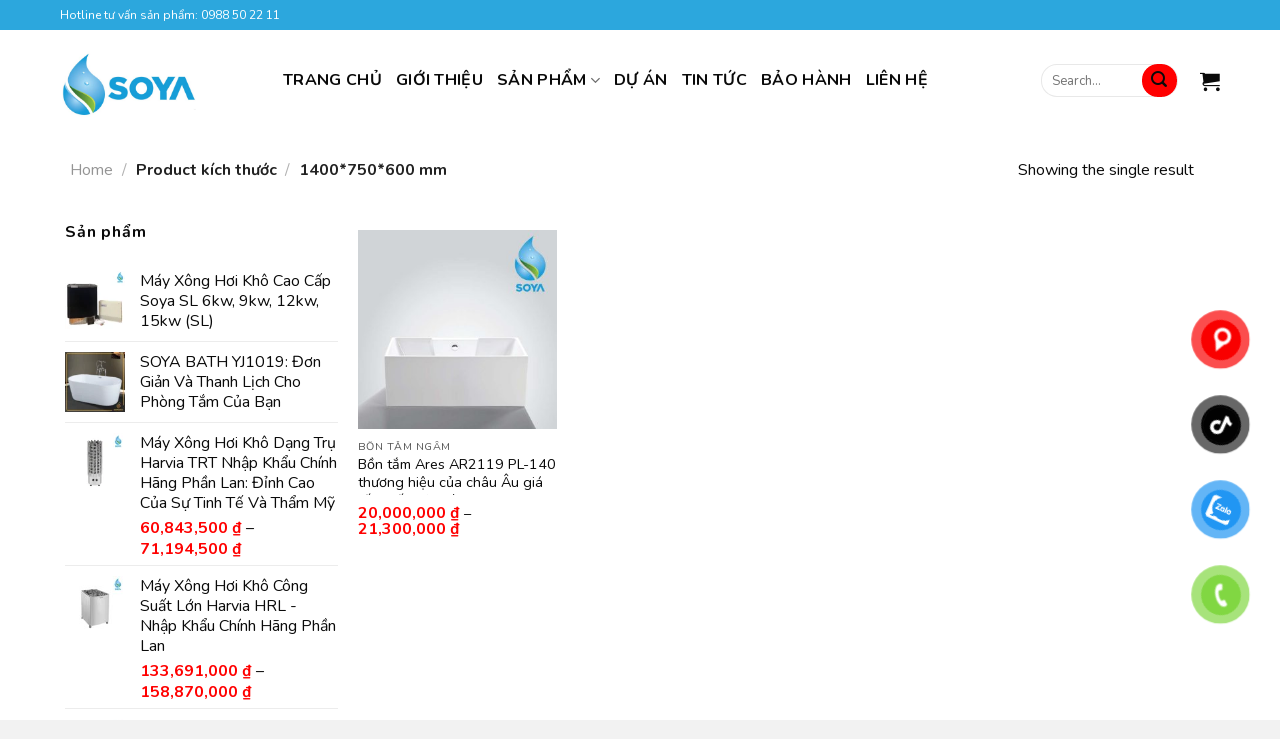

--- FILE ---
content_type: text/html; charset=UTF-8
request_url: https://soya.com.vn/thuoc-tinh/kich-thuoc/1400-750-600-mm/
body_size: 29798
content:
<!DOCTYPE html>
<!--[if IE 9 ]> <html lang="en-US" class="ie9 loading-site no-js"> <![endif]-->
<!--[if IE 8 ]> <html lang="en-US" class="ie8 loading-site no-js"> <![endif]-->
<!--[if (gte IE 9)|!(IE)]><!--><html lang="en-US" class="loading-site no-js"> <!--<![endif]-->
<head>
	<meta charset="UTF-8" />
	<link rel="profile" href="https://gmpg.org/xfn/11" />
	<link rel="pingback" href="https://soya.com.vn/xmlrpc.php" />
 <!-- Font awessome -->
    <link rel="stylesheet" href="https://cdnjs.cloudflare.com/ajax/libs/font-awesome/6.5.2/css/all.min.css" integrity="sha512-SnH5WK+bZxgPHs44uWIX+LLJAJ9/2PkPKZ5QiAj6Ta86w+fsb2TkcmfRyVX3pBnMFcV7oQPJkl9QevSCWr3W6A==" crossorigin="anonymous" referrerpolicy="no-referrer" />
    <link rel="stylesheet" href="https://cdnjs.cloudflare.com/ajax/libs/font-awesome/6.5.2/css/brands.min.css" integrity="sha512-DJLNx+VLY4aEiEQFjiawXaiceujj5GA7lIY8CHCIGQCBPfsEG0nGz1edb4Jvw1LR7q031zS5PpPqFuPA8ihlRA==" crossorigin="anonymous" referrerpolicy="no-referrer" />
    <link rel="stylesheet" href="https://cdnjs.cloudflare.com/ajax/libs/font-awesome/6.5.2/css/regular.min.css" integrity="sha512-KYEnM30Gjf5tMbgsrQJsR0FSpufP9S4EiAYi168MvTjK6E83x3r6PTvLPlXYX350/doBXmTFUEnJr/nCsDovuw==" crossorigin="anonymous" referrerpolicy="no-referrer" />
    <link rel="stylesheet" href="https://cdnjs.cloudflare.com/ajax/libs/font-awesome/6.5.2/css/solid.min.css" integrity="sha512-Hp+WwK4QdKZk9/W0ViDvLunYjFrGJmNDt6sCflZNkjgvNq9mY+0tMbd6tWMiAlcf1OQyqL4gn2rYp7UsfssZPA==" crossorigin="anonymous" referrerpolicy="no-referrer" />
    <link rel="stylesheet" href="https://cdnjs.cloudflare.com/ajax/libs/font-awesome/6.5.2/css/fontawesome.min.css" integrity="sha512-UuQ/zJlbMVAw/UU8vVBhnI4op+/tFOpQZVT+FormmIEhRSCnJWyHiBbEVgM4Uztsht41f3FzVWgLuwzUqOObKw==" crossorigin="anonymous" referrerpolicy="no-referrer" />
    
	<script>(function(html){html.className = html.className.replace(/\bno-js\b/,'js')})(document.documentElement);</script>
<meta name='robots' content='index, follow, max-image-preview:large, max-snippet:-1, max-video-preview:-1' />

<!-- Google Tag Manager for WordPress by gtm4wp.com -->
<script data-cfasync="false" data-pagespeed-no-defer>
	var gtm4wp_datalayer_name = "dataLayer";
	var dataLayer = dataLayer || [];
	const gtm4wp_use_sku_instead = 0;
	const gtm4wp_currency = 'VND';
	const gtm4wp_product_per_impression = 0;
	const gtm4wp_clear_ecommerce = false;
	const gtm4wp_datalayer_max_timeout = 2000;
</script>
<!-- End Google Tag Manager for WordPress by gtm4wp.com --><meta name="viewport" content="width=device-width, initial-scale=1, maximum-scale=1" />
	<!-- This site is optimized with the Yoast SEO plugin v26.8 - https://yoast.com/product/yoast-seo-wordpress/ -->
	<title>1400*750*600 mm Archives - Soya - Thương hiệu Phòng - Máy xông hơi, bồn sục, bể bơi hàng đầu Việt Nam</title>
	<link rel="canonical" href="https://soya.com.vn/thuoc-tinh/kich-thuoc/1400-750-600-mm/" />
	<meta property="og:locale" content="en_US" />
	<meta property="og:type" content="article" />
	<meta property="og:title" content="1400*750*600 mm Archives - Soya - Thương hiệu Phòng - Máy xông hơi, bồn sục, bể bơi hàng đầu Việt Nam" />
	<meta property="og:url" content="https://soya.com.vn/thuoc-tinh/kich-thuoc/1400-750-600-mm/" />
	<meta property="og:site_name" content="Soya - Thương hiệu Phòng - Máy xông hơi, bồn sục, bể bơi hàng đầu Việt Nam" />
	<meta name="twitter:card" content="summary_large_image" />
	<script type="application/ld+json" class="yoast-schema-graph">{"@context":"https://schema.org","@graph":[{"@type":"CollectionPage","@id":"https://soya.com.vn/thuoc-tinh/kich-thuoc/1400-750-600-mm/","url":"https://soya.com.vn/thuoc-tinh/kich-thuoc/1400-750-600-mm/","name":"1400*750*600 mm Archives - Soya - Thương hiệu Phòng - Máy xông hơi, bồn sục, bể bơi hàng đầu Việt Nam","isPartOf":{"@id":"https://soya.com.vn/#website"},"primaryImageOfPage":{"@id":"https://soya.com.vn/thuoc-tinh/kich-thuoc/1400-750-600-mm/#primaryimage"},"image":{"@id":"https://soya.com.vn/thuoc-tinh/kich-thuoc/1400-750-600-mm/#primaryimage"},"thumbnailUrl":"https://soya.com.vn/wp-content/uploads/2022/08/bon-tam-ares-ar2119-pl-140-thuong-hieu-cua-chau-au.jpg","breadcrumb":{"@id":"https://soya.com.vn/thuoc-tinh/kich-thuoc/1400-750-600-mm/#breadcrumb"},"inLanguage":"en-US"},{"@type":"ImageObject","inLanguage":"en-US","@id":"https://soya.com.vn/thuoc-tinh/kich-thuoc/1400-750-600-mm/#primaryimage","url":"https://soya.com.vn/wp-content/uploads/2022/08/bon-tam-ares-ar2119-pl-140-thuong-hieu-cua-chau-au.jpg","contentUrl":"https://soya.com.vn/wp-content/uploads/2022/08/bon-tam-ares-ar2119-pl-140-thuong-hieu-cua-chau-au.jpg","width":800,"height":800,"caption":"Bồn tắm Ares AR2119 PL-140"},{"@type":"BreadcrumbList","@id":"https://soya.com.vn/thuoc-tinh/kich-thuoc/1400-750-600-mm/#breadcrumb","itemListElement":[{"@type":"ListItem","position":1,"name":"Trang chủ","item":"https://soya.com.vn/"},{"@type":"ListItem","position":2,"name":"1400*750*600 mm"}]},{"@type":"WebSite","@id":"https://soya.com.vn/#website","url":"https://soya.com.vn/","name":"Soya - Thương hiệu Phòng - Máy xông hơi, bồn sục, bể bơi hàng đầu Việt Nam","description":"Cung cấp tư vấn thiết kế thi công phòng máy xông hơi, bồn sục, bể bơi cho gia đình, spa, khách sạn, khu trị liệu...","potentialAction":[{"@type":"SearchAction","target":{"@type":"EntryPoint","urlTemplate":"https://soya.com.vn/?s={search_term_string}"},"query-input":{"@type":"PropertyValueSpecification","valueRequired":true,"valueName":"search_term_string"}}],"inLanguage":"en-US"}]}</script>
	<!-- / Yoast SEO plugin. -->


<link rel='dns-prefetch' href='//fonts.googleapis.com' />
<link rel="alternate" type="application/rss+xml" title="Soya - Thương hiệu Phòng - Máy xông hơi, bồn sục, bể bơi hàng đầu Việt Nam &raquo; Feed" href="https://soya.com.vn/feed/" />
<link rel="alternate" type="application/rss+xml" title="Soya - Thương hiệu Phòng - Máy xông hơi, bồn sục, bể bơi hàng đầu Việt Nam &raquo; Comments Feed" href="https://soya.com.vn/comments/feed/" />
<link rel="alternate" type="application/rss+xml" title="Soya - Thương hiệu Phòng - Máy xông hơi, bồn sục, bể bơi hàng đầu Việt Nam &raquo; 1400*750*600 mm kích thước Feed" href="https://soya.com.vn/thuoc-tinh/kich-thuoc/1400-750-600-mm/feed/" />
<style id='wp-img-auto-sizes-contain-inline-css' type='text/css'>
img:is([sizes=auto i],[sizes^="auto," i]){contain-intrinsic-size:3000px 1500px}
/*# sourceURL=wp-img-auto-sizes-contain-inline-css */
</style>
<style id='wp-emoji-styles-inline-css' type='text/css'>

	img.wp-smiley, img.emoji {
		display: inline !important;
		border: none !important;
		box-shadow: none !important;
		height: 1em !important;
		width: 1em !important;
		margin: 0 0.07em !important;
		vertical-align: -0.1em !important;
		background: none !important;
		padding: 0 !important;
	}
/*# sourceURL=wp-emoji-styles-inline-css */
</style>
<style id='wp-block-library-inline-css' type='text/css'>
:root{--wp-block-synced-color:#7a00df;--wp-block-synced-color--rgb:122,0,223;--wp-bound-block-color:var(--wp-block-synced-color);--wp-editor-canvas-background:#ddd;--wp-admin-theme-color:#007cba;--wp-admin-theme-color--rgb:0,124,186;--wp-admin-theme-color-darker-10:#006ba1;--wp-admin-theme-color-darker-10--rgb:0,107,160.5;--wp-admin-theme-color-darker-20:#005a87;--wp-admin-theme-color-darker-20--rgb:0,90,135;--wp-admin-border-width-focus:2px}@media (min-resolution:192dpi){:root{--wp-admin-border-width-focus:1.5px}}.wp-element-button{cursor:pointer}:root .has-very-light-gray-background-color{background-color:#eee}:root .has-very-dark-gray-background-color{background-color:#313131}:root .has-very-light-gray-color{color:#eee}:root .has-very-dark-gray-color{color:#313131}:root .has-vivid-green-cyan-to-vivid-cyan-blue-gradient-background{background:linear-gradient(135deg,#00d084,#0693e3)}:root .has-purple-crush-gradient-background{background:linear-gradient(135deg,#34e2e4,#4721fb 50%,#ab1dfe)}:root .has-hazy-dawn-gradient-background{background:linear-gradient(135deg,#faaca8,#dad0ec)}:root .has-subdued-olive-gradient-background{background:linear-gradient(135deg,#fafae1,#67a671)}:root .has-atomic-cream-gradient-background{background:linear-gradient(135deg,#fdd79a,#004a59)}:root .has-nightshade-gradient-background{background:linear-gradient(135deg,#330968,#31cdcf)}:root .has-midnight-gradient-background{background:linear-gradient(135deg,#020381,#2874fc)}:root{--wp--preset--font-size--normal:16px;--wp--preset--font-size--huge:42px}.has-regular-font-size{font-size:1em}.has-larger-font-size{font-size:2.625em}.has-normal-font-size{font-size:var(--wp--preset--font-size--normal)}.has-huge-font-size{font-size:var(--wp--preset--font-size--huge)}.has-text-align-center{text-align:center}.has-text-align-left{text-align:left}.has-text-align-right{text-align:right}.has-fit-text{white-space:nowrap!important}#end-resizable-editor-section{display:none}.aligncenter{clear:both}.items-justified-left{justify-content:flex-start}.items-justified-center{justify-content:center}.items-justified-right{justify-content:flex-end}.items-justified-space-between{justify-content:space-between}.screen-reader-text{border:0;clip-path:inset(50%);height:1px;margin:-1px;overflow:hidden;padding:0;position:absolute;width:1px;word-wrap:normal!important}.screen-reader-text:focus{background-color:#ddd;clip-path:none;color:#444;display:block;font-size:1em;height:auto;left:5px;line-height:normal;padding:15px 23px 14px;text-decoration:none;top:5px;width:auto;z-index:100000}html :where(.has-border-color){border-style:solid}html :where([style*=border-top-color]){border-top-style:solid}html :where([style*=border-right-color]){border-right-style:solid}html :where([style*=border-bottom-color]){border-bottom-style:solid}html :where([style*=border-left-color]){border-left-style:solid}html :where([style*=border-width]){border-style:solid}html :where([style*=border-top-width]){border-top-style:solid}html :where([style*=border-right-width]){border-right-style:solid}html :where([style*=border-bottom-width]){border-bottom-style:solid}html :where([style*=border-left-width]){border-left-style:solid}html :where(img[class*=wp-image-]){height:auto;max-width:100%}:where(figure){margin:0 0 1em}html :where(.is-position-sticky){--wp-admin--admin-bar--position-offset:var(--wp-admin--admin-bar--height,0px)}@media screen and (max-width:600px){html :where(.is-position-sticky){--wp-admin--admin-bar--position-offset:0px}}

/*# sourceURL=wp-block-library-inline-css */
</style><link rel='stylesheet' id='wc-blocks-style-css' href='https://soya.com.vn/wp-content/plugins/woocommerce/assets/client/blocks/wc-blocks.css?ver=wc-10.4.3' type='text/css' media='all' />
<style id='global-styles-inline-css' type='text/css'>
:root{--wp--preset--aspect-ratio--square: 1;--wp--preset--aspect-ratio--4-3: 4/3;--wp--preset--aspect-ratio--3-4: 3/4;--wp--preset--aspect-ratio--3-2: 3/2;--wp--preset--aspect-ratio--2-3: 2/3;--wp--preset--aspect-ratio--16-9: 16/9;--wp--preset--aspect-ratio--9-16: 9/16;--wp--preset--color--black: #000000;--wp--preset--color--cyan-bluish-gray: #abb8c3;--wp--preset--color--white: #ffffff;--wp--preset--color--pale-pink: #f78da7;--wp--preset--color--vivid-red: #cf2e2e;--wp--preset--color--luminous-vivid-orange: #ff6900;--wp--preset--color--luminous-vivid-amber: #fcb900;--wp--preset--color--light-green-cyan: #7bdcb5;--wp--preset--color--vivid-green-cyan: #00d084;--wp--preset--color--pale-cyan-blue: #8ed1fc;--wp--preset--color--vivid-cyan-blue: #0693e3;--wp--preset--color--vivid-purple: #9b51e0;--wp--preset--gradient--vivid-cyan-blue-to-vivid-purple: linear-gradient(135deg,rgb(6,147,227) 0%,rgb(155,81,224) 100%);--wp--preset--gradient--light-green-cyan-to-vivid-green-cyan: linear-gradient(135deg,rgb(122,220,180) 0%,rgb(0,208,130) 100%);--wp--preset--gradient--luminous-vivid-amber-to-luminous-vivid-orange: linear-gradient(135deg,rgb(252,185,0) 0%,rgb(255,105,0) 100%);--wp--preset--gradient--luminous-vivid-orange-to-vivid-red: linear-gradient(135deg,rgb(255,105,0) 0%,rgb(207,46,46) 100%);--wp--preset--gradient--very-light-gray-to-cyan-bluish-gray: linear-gradient(135deg,rgb(238,238,238) 0%,rgb(169,184,195) 100%);--wp--preset--gradient--cool-to-warm-spectrum: linear-gradient(135deg,rgb(74,234,220) 0%,rgb(151,120,209) 20%,rgb(207,42,186) 40%,rgb(238,44,130) 60%,rgb(251,105,98) 80%,rgb(254,248,76) 100%);--wp--preset--gradient--blush-light-purple: linear-gradient(135deg,rgb(255,206,236) 0%,rgb(152,150,240) 100%);--wp--preset--gradient--blush-bordeaux: linear-gradient(135deg,rgb(254,205,165) 0%,rgb(254,45,45) 50%,rgb(107,0,62) 100%);--wp--preset--gradient--luminous-dusk: linear-gradient(135deg,rgb(255,203,112) 0%,rgb(199,81,192) 50%,rgb(65,88,208) 100%);--wp--preset--gradient--pale-ocean: linear-gradient(135deg,rgb(255,245,203) 0%,rgb(182,227,212) 50%,rgb(51,167,181) 100%);--wp--preset--gradient--electric-grass: linear-gradient(135deg,rgb(202,248,128) 0%,rgb(113,206,126) 100%);--wp--preset--gradient--midnight: linear-gradient(135deg,rgb(2,3,129) 0%,rgb(40,116,252) 100%);--wp--preset--font-size--small: 13px;--wp--preset--font-size--medium: 20px;--wp--preset--font-size--large: 36px;--wp--preset--font-size--x-large: 42px;--wp--preset--spacing--20: 0.44rem;--wp--preset--spacing--30: 0.67rem;--wp--preset--spacing--40: 1rem;--wp--preset--spacing--50: 1.5rem;--wp--preset--spacing--60: 2.25rem;--wp--preset--spacing--70: 3.38rem;--wp--preset--spacing--80: 5.06rem;--wp--preset--shadow--natural: 6px 6px 9px rgba(0, 0, 0, 0.2);--wp--preset--shadow--deep: 12px 12px 50px rgba(0, 0, 0, 0.4);--wp--preset--shadow--sharp: 6px 6px 0px rgba(0, 0, 0, 0.2);--wp--preset--shadow--outlined: 6px 6px 0px -3px rgb(255, 255, 255), 6px 6px rgb(0, 0, 0);--wp--preset--shadow--crisp: 6px 6px 0px rgb(0, 0, 0);}:where(.is-layout-flex){gap: 0.5em;}:where(.is-layout-grid){gap: 0.5em;}body .is-layout-flex{display: flex;}.is-layout-flex{flex-wrap: wrap;align-items: center;}.is-layout-flex > :is(*, div){margin: 0;}body .is-layout-grid{display: grid;}.is-layout-grid > :is(*, div){margin: 0;}:where(.wp-block-columns.is-layout-flex){gap: 2em;}:where(.wp-block-columns.is-layout-grid){gap: 2em;}:where(.wp-block-post-template.is-layout-flex){gap: 1.25em;}:where(.wp-block-post-template.is-layout-grid){gap: 1.25em;}.has-black-color{color: var(--wp--preset--color--black) !important;}.has-cyan-bluish-gray-color{color: var(--wp--preset--color--cyan-bluish-gray) !important;}.has-white-color{color: var(--wp--preset--color--white) !important;}.has-pale-pink-color{color: var(--wp--preset--color--pale-pink) !important;}.has-vivid-red-color{color: var(--wp--preset--color--vivid-red) !important;}.has-luminous-vivid-orange-color{color: var(--wp--preset--color--luminous-vivid-orange) !important;}.has-luminous-vivid-amber-color{color: var(--wp--preset--color--luminous-vivid-amber) !important;}.has-light-green-cyan-color{color: var(--wp--preset--color--light-green-cyan) !important;}.has-vivid-green-cyan-color{color: var(--wp--preset--color--vivid-green-cyan) !important;}.has-pale-cyan-blue-color{color: var(--wp--preset--color--pale-cyan-blue) !important;}.has-vivid-cyan-blue-color{color: var(--wp--preset--color--vivid-cyan-blue) !important;}.has-vivid-purple-color{color: var(--wp--preset--color--vivid-purple) !important;}.has-black-background-color{background-color: var(--wp--preset--color--black) !important;}.has-cyan-bluish-gray-background-color{background-color: var(--wp--preset--color--cyan-bluish-gray) !important;}.has-white-background-color{background-color: var(--wp--preset--color--white) !important;}.has-pale-pink-background-color{background-color: var(--wp--preset--color--pale-pink) !important;}.has-vivid-red-background-color{background-color: var(--wp--preset--color--vivid-red) !important;}.has-luminous-vivid-orange-background-color{background-color: var(--wp--preset--color--luminous-vivid-orange) !important;}.has-luminous-vivid-amber-background-color{background-color: var(--wp--preset--color--luminous-vivid-amber) !important;}.has-light-green-cyan-background-color{background-color: var(--wp--preset--color--light-green-cyan) !important;}.has-vivid-green-cyan-background-color{background-color: var(--wp--preset--color--vivid-green-cyan) !important;}.has-pale-cyan-blue-background-color{background-color: var(--wp--preset--color--pale-cyan-blue) !important;}.has-vivid-cyan-blue-background-color{background-color: var(--wp--preset--color--vivid-cyan-blue) !important;}.has-vivid-purple-background-color{background-color: var(--wp--preset--color--vivid-purple) !important;}.has-black-border-color{border-color: var(--wp--preset--color--black) !important;}.has-cyan-bluish-gray-border-color{border-color: var(--wp--preset--color--cyan-bluish-gray) !important;}.has-white-border-color{border-color: var(--wp--preset--color--white) !important;}.has-pale-pink-border-color{border-color: var(--wp--preset--color--pale-pink) !important;}.has-vivid-red-border-color{border-color: var(--wp--preset--color--vivid-red) !important;}.has-luminous-vivid-orange-border-color{border-color: var(--wp--preset--color--luminous-vivid-orange) !important;}.has-luminous-vivid-amber-border-color{border-color: var(--wp--preset--color--luminous-vivid-amber) !important;}.has-light-green-cyan-border-color{border-color: var(--wp--preset--color--light-green-cyan) !important;}.has-vivid-green-cyan-border-color{border-color: var(--wp--preset--color--vivid-green-cyan) !important;}.has-pale-cyan-blue-border-color{border-color: var(--wp--preset--color--pale-cyan-blue) !important;}.has-vivid-cyan-blue-border-color{border-color: var(--wp--preset--color--vivid-cyan-blue) !important;}.has-vivid-purple-border-color{border-color: var(--wp--preset--color--vivid-purple) !important;}.has-vivid-cyan-blue-to-vivid-purple-gradient-background{background: var(--wp--preset--gradient--vivid-cyan-blue-to-vivid-purple) !important;}.has-light-green-cyan-to-vivid-green-cyan-gradient-background{background: var(--wp--preset--gradient--light-green-cyan-to-vivid-green-cyan) !important;}.has-luminous-vivid-amber-to-luminous-vivid-orange-gradient-background{background: var(--wp--preset--gradient--luminous-vivid-amber-to-luminous-vivid-orange) !important;}.has-luminous-vivid-orange-to-vivid-red-gradient-background{background: var(--wp--preset--gradient--luminous-vivid-orange-to-vivid-red) !important;}.has-very-light-gray-to-cyan-bluish-gray-gradient-background{background: var(--wp--preset--gradient--very-light-gray-to-cyan-bluish-gray) !important;}.has-cool-to-warm-spectrum-gradient-background{background: var(--wp--preset--gradient--cool-to-warm-spectrum) !important;}.has-blush-light-purple-gradient-background{background: var(--wp--preset--gradient--blush-light-purple) !important;}.has-blush-bordeaux-gradient-background{background: var(--wp--preset--gradient--blush-bordeaux) !important;}.has-luminous-dusk-gradient-background{background: var(--wp--preset--gradient--luminous-dusk) !important;}.has-pale-ocean-gradient-background{background: var(--wp--preset--gradient--pale-ocean) !important;}.has-electric-grass-gradient-background{background: var(--wp--preset--gradient--electric-grass) !important;}.has-midnight-gradient-background{background: var(--wp--preset--gradient--midnight) !important;}.has-small-font-size{font-size: var(--wp--preset--font-size--small) !important;}.has-medium-font-size{font-size: var(--wp--preset--font-size--medium) !important;}.has-large-font-size{font-size: var(--wp--preset--font-size--large) !important;}.has-x-large-font-size{font-size: var(--wp--preset--font-size--x-large) !important;}
/*# sourceURL=global-styles-inline-css */
</style>

<style id='classic-theme-styles-inline-css' type='text/css'>
/*! This file is auto-generated */
.wp-block-button__link{color:#fff;background-color:#32373c;border-radius:9999px;box-shadow:none;text-decoration:none;padding:calc(.667em + 2px) calc(1.333em + 2px);font-size:1.125em}.wp-block-file__button{background:#32373c;color:#fff;text-decoration:none}
/*# sourceURL=/wp-includes/css/classic-themes.min.css */
</style>
<link rel='stylesheet' id='contact-form-7-css' href='https://soya.com.vn/wp-content/plugins/contact-form-7/includes/css/styles.css?ver=6.1.4' type='text/css' media='all' />
<style id='woocommerce-inline-inline-css' type='text/css'>
.woocommerce form .form-row .required { visibility: visible; }
/*# sourceURL=woocommerce-inline-inline-css */
</style>
<link rel='stylesheet' id='wpos-slick-style-css' href='https://soya.com.vn/wp-content/plugins/wp-logo-showcase-responsive-slider-slider/assets/css/slick.css?ver=3.8.7' type='text/css' media='all' />
<link rel='stylesheet' id='wpls-public-style-css' href='https://soya.com.vn/wp-content/plugins/wp-logo-showcase-responsive-slider-slider/assets/css/wpls-public.css?ver=3.8.7' type='text/css' media='all' />
<link rel='stylesheet' id='wpcf7-redirect-script-frontend-css' href='https://soya.com.vn/wp-content/plugins/wpcf7-redirect/build/assets/frontend-script.css?ver=2c532d7e2be36f6af233' type='text/css' media='all' />
<link rel='stylesheet' id='pzf-style-css' href='https://soya.com.vn/wp-content/plugins/button-contact-vr/legacy/css/style.css?ver=1' type='text/css' media='all' />
<link rel='stylesheet' id='woo-variation-swatches-css' href='https://soya.com.vn/wp-content/plugins/woo-variation-swatches/assets/css/frontend.min.css?ver=1762868771' type='text/css' media='all' />
<style id='woo-variation-swatches-inline-css' type='text/css'>
:root {
--wvs-tick:url("data:image/svg+xml;utf8,%3Csvg filter='drop-shadow(0px 0px 2px rgb(0 0 0 / .8))' xmlns='http://www.w3.org/2000/svg'  viewBox='0 0 30 30'%3E%3Cpath fill='none' stroke='%23ffffff' stroke-linecap='round' stroke-linejoin='round' stroke-width='4' d='M4 16L11 23 27 7'/%3E%3C/svg%3E");

--wvs-cross:url("data:image/svg+xml;utf8,%3Csvg filter='drop-shadow(0px 0px 5px rgb(255 255 255 / .6))' xmlns='http://www.w3.org/2000/svg' width='72px' height='72px' viewBox='0 0 24 24'%3E%3Cpath fill='none' stroke='%23ff0000' stroke-linecap='round' stroke-width='0.6' d='M5 5L19 19M19 5L5 19'/%3E%3C/svg%3E");
--wvs-single-product-item-width:30px;
--wvs-single-product-item-height:30px;
--wvs-single-product-item-font-size:16px}
/*# sourceURL=woo-variation-swatches-inline-css */
</style>
<link rel='stylesheet' id='wp-pagenavi-css' href='https://soya.com.vn/wp-content/plugins/wp-pagenavi/pagenavi-css.css?ver=2.70' type='text/css' media='all' />
<link rel='stylesheet' id='flatsome-main-css' href='https://soya.com.vn/wp-content/themes/hoangvugroup/assets/css/flatsome.css?ver=3.14.2' type='text/css' media='all' />
<style id='flatsome-main-inline-css' type='text/css'>
@font-face {
				font-family: "fl-icons";
				font-display: block;
				src: url(https://soya.com.vn/wp-content/themes/hoangvugroup/assets/css/icons/fl-icons.eot?v=3.14.2);
				src:
					url(https://soya.com.vn/wp-content/themes/hoangvugroup/assets/css/icons/fl-icons.eot#iefix?v=3.14.2) format("embedded-opentype"),
					url(https://soya.com.vn/wp-content/themes/hoangvugroup/assets/css/icons/fl-icons.woff2?v=3.14.2) format("woff2"),
					url(https://soya.com.vn/wp-content/themes/hoangvugroup/assets/css/icons/fl-icons.ttf?v=3.14.2) format("truetype"),
					url(https://soya.com.vn/wp-content/themes/hoangvugroup/assets/css/icons/fl-icons.woff?v=3.14.2) format("woff"),
					url(https://soya.com.vn/wp-content/themes/hoangvugroup/assets/css/icons/fl-icons.svg?v=3.14.2#fl-icons) format("svg");
			}
/*# sourceURL=flatsome-main-inline-css */
</style>
<link rel='stylesheet' id='flatsome-shop-css' href='https://soya.com.vn/wp-content/themes/hoangvugroup/assets/css/flatsome-shop.css?ver=3.14.2' type='text/css' media='all' />
<link rel='stylesheet' id='flatsome-style-css' href='https://soya.com.vn/wp-content/themes/hoangvugroup/style.css?ver=3.14.2' type='text/css' media='all' />
<link rel='stylesheet' id='flatsome-googlefonts-css' href='//fonts.googleapis.com/css?family=Nunito%3Aregular%2C700%2Cregular%7C-apple-system%2C+BlinkMacSystemFont%2C+%22Segoe+UI%22%2C+Roboto%2C+Oxygen-Sans%2C+Ubuntu%2C+Cantarell%2C+%22Helvetica+Neue%22%2C+sans-serif%7CDancing+Script%3Aregular%2C400&#038;display=swap&#038;ver=3.9' type='text/css' media='all' />
<script type="text/javascript" src="https://soya.com.vn/wp-includes/js/jquery/jquery.min.js?ver=3.7.1" id="jquery-core-js"></script>
<script type="text/javascript" src="https://soya.com.vn/wp-includes/js/jquery/jquery-migrate.min.js?ver=3.4.1" id="jquery-migrate-js"></script>
<script type="text/javascript" src="https://soya.com.vn/wp-content/plugins/woocommerce/assets/js/jquery-blockui/jquery.blockUI.min.js?ver=2.7.0-wc.10.4.3" id="wc-jquery-blockui-js" data-wp-strategy="defer"></script>
<script type="text/javascript" id="wc-add-to-cart-js-extra">
/* <![CDATA[ */
var wc_add_to_cart_params = {"ajax_url":"/wp-admin/admin-ajax.php","wc_ajax_url":"/?wc-ajax=%%endpoint%%","i18n_view_cart":"View cart","cart_url":"https://soya.com.vn/gio-hang/","is_cart":"","cart_redirect_after_add":"no"};
//# sourceURL=wc-add-to-cart-js-extra
/* ]]> */
</script>
<script type="text/javascript" src="https://soya.com.vn/wp-content/plugins/woocommerce/assets/js/frontend/add-to-cart.min.js?ver=10.4.3" id="wc-add-to-cart-js" defer="defer" data-wp-strategy="defer"></script>
<script type="text/javascript" src="https://soya.com.vn/wp-content/plugins/woocommerce/assets/js/js-cookie/js.cookie.min.js?ver=2.1.4-wc.10.4.3" id="wc-js-cookie-js" defer="defer" data-wp-strategy="defer"></script>
<script type="text/javascript" id="woocommerce-js-extra">
/* <![CDATA[ */
var woocommerce_params = {"ajax_url":"/wp-admin/admin-ajax.php","wc_ajax_url":"/?wc-ajax=%%endpoint%%","i18n_password_show":"Show password","i18n_password_hide":"Hide password"};
//# sourceURL=woocommerce-js-extra
/* ]]> */
</script>
<script type="text/javascript" src="https://soya.com.vn/wp-content/plugins/woocommerce/assets/js/frontend/woocommerce.min.js?ver=10.4.3" id="woocommerce-js" defer="defer" data-wp-strategy="defer"></script>
<link rel="https://api.w.org/" href="https://soya.com.vn/wp-json/" /><link rel="EditURI" type="application/rsd+xml" title="RSD" href="https://soya.com.vn/xmlrpc.php?rsd" />
<meta name="generator" content="WordPress 6.9" />
<meta name="generator" content="WooCommerce 10.4.3" />
<!-- start Simple Custom CSS and JS -->
<style type="text/css">
/* Add your CSS code here.

For example:
.example {
    color: red;
}

For brushing up on your CSS knowledge, check out http://www.w3schools.com/css/css_syntax.asp

End of comment */ 
.box-text h1, .box-text h2, .box-text h3, .box-text h4, .box-text h5, .box-text h6, .box-text a:not(.button) {
    line-height: 1.3;
    margin-top: 0.1em;
    margin-bottom: 0.1em;
    -webkit-line-clamp: 2;
    overflow: hidden;
    text-overflow: ellipsis;
    height: 40px;
}
.box-blog-post .is-divider {
    margin-top: 0px;
    margin-bottom: 0px;
    height: 0px;
}
.box-text .button {
    margin-top: 0px;
    font-style: italic;
}
.left {
    left: 5% !important;
}
.badge-container {
    margin: 10px 0 0 0 !important;
}
[data-icon-label]:after, .secondary.is-underline:hover, .secondary.is-outline:hover, .icon-label, .button.secondary:not(.is-outline), .button.alt:not(.is-outline), .badge-inner.on-sale, .button.checkout, .single_add_to_cart_button, .current .breadcrumb-step {
    background-color: #ff0000 !important;
}
.fa-truck:before{
	content: "f0d1" !important;
}</style>
<!-- end Simple Custom CSS and JS -->
<script>readMoreArgs = []</script><script type="text/javascript">
				EXPM_VERSION=3.55;EXPM_AJAX_URL='https://soya.com.vn/wp-admin/admin-ajax.php';
			function yrmAddEvent(element, eventName, fn) {
				if (element.addEventListener)
					element.addEventListener(eventName, fn, false);
				else if (element.attachEvent)
					element.attachEvent('on' + eventName, fn);
			}
			</script>
<!-- Google Tag Manager for WordPress by gtm4wp.com -->
<!-- GTM Container placement set to off -->
<script data-cfasync="false" data-pagespeed-no-defer>
	var dataLayer_content = {"pagePostType":"product","pagePostType2":"tax-product","pageCategory":[],"customerTotalOrders":0,"customerTotalOrderValue":0,"customerFirstName":"","customerLastName":"","customerBillingFirstName":"","customerBillingLastName":"","customerBillingCompany":"","customerBillingAddress1":"","customerBillingAddress2":"","customerBillingCity":"","customerBillingState":"","customerBillingPostcode":"","customerBillingCountry":"","customerBillingEmail":"","customerBillingEmailHash":"","customerBillingPhone":"","customerShippingFirstName":"","customerShippingLastName":"","customerShippingCompany":"","customerShippingAddress1":"","customerShippingAddress2":"","customerShippingCity":"","customerShippingState":"","customerShippingPostcode":"","customerShippingCountry":"","cartContent":{"totals":{"applied_coupons":[],"discount_total":0,"subtotal":0,"total":0},"items":[]}};
	dataLayer.push( dataLayer_content );
</script>
<script data-cfasync="false" data-pagespeed-no-defer>
	console.warn && console.warn("[GTM4WP] Google Tag Manager container code placement set to OFF !!!");
	console.warn && console.warn("[GTM4WP] Data layer codes are active but GTM container must be loaded using custom coding !!!");
</script>
<!-- End Google Tag Manager for WordPress by gtm4wp.com --><style>.bg{opacity: 0; transition: opacity 1s; -webkit-transition: opacity 1s;} .bg-loaded{opacity: 1;}</style><!--[if IE]><link rel="stylesheet" type="text/css" href="https://soya.com.vn/wp-content/themes/hoangvugroup/assets/css/ie-fallback.css"><script src="//cdnjs.cloudflare.com/ajax/libs/html5shiv/3.6.1/html5shiv.js"></script><script>var head = document.getElementsByTagName('head')[0],style = document.createElement('style');style.type = 'text/css';style.styleSheet.cssText = ':before,:after{content:none !important';head.appendChild(style);setTimeout(function(){head.removeChild(style);}, 0);</script><script src="https://soya.com.vn/wp-content/themes/hoangvugroup/assets/libs/ie-flexibility.js"></script><![endif]--><!-- Google Tag Manager -->
<script>(function(w,d,s,l,i){w[l]=w[l]||[];w[l].push({'gtm.start':
new Date().getTime(),event:'gtm.js'});var f=d.getElementsByTagName(s)[0],
j=d.createElement(s),dl=l!='dataLayer'?'&l='+l:'';j.async=true;j.src=
'https://www.googletagmanager.com/gtm.js?id='+i+dl;f.parentNode.insertBefore(j,f);
})(window,document,'script','dataLayer','GTM-5CMCFRS');</script>
<!-- End Google Tag Manager -->	<noscript><style>.woocommerce-product-gallery{ opacity: 1 !important; }</style></noscript>
	<link rel="icon" href="https://soya.com.vn/wp-content/uploads/2025/08/cropped-soya_facivon-1-32x32.png" sizes="32x32" />
<link rel="icon" href="https://soya.com.vn/wp-content/uploads/2025/08/cropped-soya_facivon-1-192x192.png" sizes="192x192" />
<link rel="apple-touch-icon" href="https://soya.com.vn/wp-content/uploads/2025/08/cropped-soya_facivon-1-180x180.png" />
<meta name="msapplication-TileImage" content="https://soya.com.vn/wp-content/uploads/2025/08/cropped-soya_facivon-1-270x270.png" />
<style id="custom-css" type="text/css">:root {--primary-color: #2ca7dd;}html{background-color:#f2f2f2!important;}.full-width .ubermenu-nav, .container, .row{max-width: 1170px}.row.row-collapse{max-width: 1140px}.row.row-small{max-width: 1162.5px}.row.row-large{max-width: 1200px}.header-main{height: 100px}#logo img{max-height: 100px}#logo{width:193px;}#logo img{padding:14px 0;}.header-bottom{min-height: 81px}.header-top{min-height: 30px}.transparent .header-main{height: 90px}.transparent #logo img{max-height: 90px}.has-transparent + .page-title:first-of-type,.has-transparent + #main > .page-title,.has-transparent + #main > div > .page-title,.has-transparent + #main .page-header-wrapper:first-of-type .page-title{padding-top: 120px;}.header.show-on-scroll,.stuck .header-main{height:70px!important}.stuck #logo img{max-height: 70px!important}.search-form{ width: 67%;}.header-bottom {background-color: #f3f4f8}.header-wrapper:not(.stuck) .header-main .header-nav{margin-top: 1px }.stuck .header-main .nav > li > a{line-height: 50px }.header-bottom-nav > li > a{line-height: 16px }@media (max-width: 549px) {.header-main{height: 70px}#logo img{max-height: 70px}}.header-top{background-color:#2ca7dd!important;}/* Color */.accordion-title.active, .has-icon-bg .icon .icon-inner,.logo a, .primary.is-underline, .primary.is-link, .badge-outline .badge-inner, .nav-outline > li.active> a,.nav-outline >li.active > a, .cart-icon strong,[data-color='primary'], .is-outline.primary{color: #2ca7dd;}/* Color !important */[data-text-color="primary"]{color: #2ca7dd!important;}/* Background Color */[data-text-bg="primary"]{background-color: #2ca7dd;}/* Background */.scroll-to-bullets a,.featured-title, .label-new.menu-item > a:after, .nav-pagination > li > .current,.nav-pagination > li > span:hover,.nav-pagination > li > a:hover,.has-hover:hover .badge-outline .badge-inner,button[type="submit"], .button.wc-forward:not(.checkout):not(.checkout-button), .button.submit-button, .button.primary:not(.is-outline),.featured-table .title,.is-outline:hover, .has-icon:hover .icon-label,.nav-dropdown-bold .nav-column li > a:hover, .nav-dropdown.nav-dropdown-bold > li > a:hover, .nav-dropdown-bold.dark .nav-column li > a:hover, .nav-dropdown.nav-dropdown-bold.dark > li > a:hover, .is-outline:hover, .tagcloud a:hover,.grid-tools a, input[type='submit']:not(.is-form), .box-badge:hover .box-text, input.button.alt,.nav-box > li > a:hover,.nav-box > li.active > a,.nav-pills > li.active > a ,.current-dropdown .cart-icon strong, .cart-icon:hover strong, .nav-line-bottom > li > a:before, .nav-line-grow > li > a:before, .nav-line > li > a:before,.banner, .header-top, .slider-nav-circle .flickity-prev-next-button:hover svg, .slider-nav-circle .flickity-prev-next-button:hover .arrow, .primary.is-outline:hover, .button.primary:not(.is-outline), input[type='submit'].primary, input[type='submit'].primary, input[type='reset'].button, input[type='button'].primary, .badge-inner{background-color: #2ca7dd;}/* Border */.nav-vertical.nav-tabs > li.active > a,.scroll-to-bullets a.active,.nav-pagination > li > .current,.nav-pagination > li > span:hover,.nav-pagination > li > a:hover,.has-hover:hover .badge-outline .badge-inner,.accordion-title.active,.featured-table,.is-outline:hover, .tagcloud a:hover,blockquote, .has-border, .cart-icon strong:after,.cart-icon strong,.blockUI:before, .processing:before,.loading-spin, .slider-nav-circle .flickity-prev-next-button:hover svg, .slider-nav-circle .flickity-prev-next-button:hover .arrow, .primary.is-outline:hover{border-color: #2ca7dd}.nav-tabs > li.active > a{border-top-color: #2ca7dd}.widget_shopping_cart_content .blockUI.blockOverlay:before { border-left-color: #2ca7dd }.woocommerce-checkout-review-order .blockUI.blockOverlay:before { border-left-color: #2ca7dd }/* Fill */.slider .flickity-prev-next-button:hover svg,.slider .flickity-prev-next-button:hover .arrow{fill: #2ca7dd;}/* Background Color */[data-icon-label]:after, .secondary.is-underline:hover,.secondary.is-outline:hover,.icon-label,.button.secondary:not(.is-outline),.button.alt:not(.is-outline), .badge-inner.on-sale, .button.checkout, .single_add_to_cart_button, .current .breadcrumb-step{ background-color:#dd9933; }[data-text-bg="secondary"]{background-color: #dd9933;}/* Color */.secondary.is-underline,.secondary.is-link, .secondary.is-outline,.stars a.active, .star-rating:before, .woocommerce-page .star-rating:before,.star-rating span:before, .color-secondary{color: #dd9933}/* Color !important */[data-text-color="secondary"]{color: #dd9933!important;}/* Border */.secondary.is-outline:hover{border-color:#dd9933}body{font-size: 100%;}@media screen and (max-width: 549px){body{font-size: 100%;}}body{font-family:"Nunito", sans-serif}body{font-weight: 0}body{color: #0a0a0a}.nav > li > a {font-family:"-apple-system, BlinkMacSystemFont, "Segoe UI", Roboto, Oxygen-Sans, Ubuntu, Cantarell, "Helvetica Neue", sans-serif", sans-serif;}.mobile-sidebar-levels-2 .nav > li > ul > li > a {font-family:"-apple-system, BlinkMacSystemFont, "Segoe UI", Roboto, Oxygen-Sans, Ubuntu, Cantarell, "Helvetica Neue", sans-serif", sans-serif;}h1,h2,h3,h4,h5,h6,.heading-font, .off-canvas-center .nav-sidebar.nav-vertical > li > a{font-family: "Nunito", sans-serif;}h1,h2,h3,h4,h5,h6,.heading-font,.banner h1,.banner h2{font-weight: 700;}h1,h2,h3,h4,h5,h6,.heading-font{color: #0a0a0a;}.breadcrumbs{text-transform: none;}button,.button{text-transform: none;}.nav > li > a, .links > li > a{text-transform: none;}.section-title span{text-transform: none;}h3.widget-title,span.widget-title{text-transform: none;}.alt-font{font-family: "Dancing Script", sans-serif;}.alt-font{font-weight: 400!important;}.header:not(.transparent) .header-nav-main.nav > li > a {color: #0a0a0a;}.header:not(.transparent) .header-nav-main.nav > li > a:hover,.header:not(.transparent) .header-nav-main.nav > li.active > a,.header:not(.transparent) .header-nav-main.nav > li.current > a,.header:not(.transparent) .header-nav-main.nav > li > a.active,.header:not(.transparent) .header-nav-main.nav > li > a.current{color: #55b80d;}.header-nav-main.nav-line-bottom > li > a:before,.header-nav-main.nav-line-grow > li > a:before,.header-nav-main.nav-line > li > a:before,.header-nav-main.nav-box > li > a:hover,.header-nav-main.nav-box > li.active > a,.header-nav-main.nav-pills > li > a:hover,.header-nav-main.nav-pills > li.active > a{color:#FFF!important;background-color: #55b80d;}.header:not(.transparent) .header-bottom-nav.nav > li > a{color: #2ca7dd;}.header:not(.transparent) .header-bottom-nav.nav > li > a:hover,.header:not(.transparent) .header-bottom-nav.nav > li.active > a,.header:not(.transparent) .header-bottom-nav.nav > li.current > a,.header:not(.transparent) .header-bottom-nav.nav > li > a.active,.header:not(.transparent) .header-bottom-nav.nav > li > a.current{color: #6ea33e;}.header-bottom-nav.nav-line-bottom > li > a:before,.header-bottom-nav.nav-line-grow > li > a:before,.header-bottom-nav.nav-line > li > a:before,.header-bottom-nav.nav-box > li > a:hover,.header-bottom-nav.nav-box > li.active > a,.header-bottom-nav.nav-pills > li > a:hover,.header-bottom-nav.nav-pills > li.active > a{color:#FFF!important;background-color: #6ea33e;}a{color: #0a0a0a;}@media screen and (min-width: 550px){.products .box-vertical .box-image{min-width: 300px!important;width: 300px!important;}}.footer-1{background-color: #0f608c}.page-title-small + main .product-container > .row{padding-top:0;}/* Custom CSS */#mega-menu-wrap {width: 100%;background: #231f20;position: relative;border-radius: 5px;}.form-flat input:not([type="submit"]), .form-flat textarea, .form-flat select {background-color: rgb(255 255 255);box-shadow: none;border-color: rgba(0,0,0,0.09);color: currentColor !important;border-radius: 25px;}.top-divider {margin-bottom: -1px;border-top: 0px solid currentColor;opacity: 0.1;}.header .flex-row {height: 100%;background: #fff;padding: 5px;border-radius: 5px;}pre, blockquote, form, figure, p, dl, ul, ol {margin-bottom: 0px;}.box1 {background-color: rgb(255, 255, 255);padding: 10px 10px 10px 10px;border-radius: 10px;border: 1px solid #dfdfdf;}.fa-truck:before {content: "\f0d1" !important;color: #f5aa33;}.fa-sync:before {content: "f021";color: #f5aa33;}.section-title b {display: block;-ms-flex: 1;flex: 1;height: 0px;opacity: .1;background-color: currentColor;}.row-small>.flickity-viewport>.flickity-slider>.col, .row-small>.col {padding: 0 9.8px 19.6px;margin-bottom: 0;border: 1px solid #dbdbdb;padding: 10px;border-radius: 10px;}.section-title-bold-center span, .section-title-bold span {border: 0px solid rgba(0,0,0,0.1);padding: 0.3em 0.8em;}.section-title-normal span {margin-right: 15px;padding-bottom: 7.5px;border-bottom: 0px solid rgba(0,0,0,0.1);margin-bottom: -2px;}.section-title-normal {border-bottom: 0px solid #ececec;}.is-large {font-size: 1em;font-weight: 500;text-align: left;}.absolute-footer.dark.medium-text-center.small-text-center {display: none;}.is-divider {height: 0px;display: block;background-color: rgba(0,0,0,0.1);margin: 1em 0 1em;width: 100%;max-width: 30px;}.header:not(.transparent) .header-nav.nav > li > a {color: #0a0a0a;text-transform: uppercase;}.banner p {padding: 0;margin-top: 5px;margin-bottom: 5px;}.row-small>.flickity-viewport>.flickity-slider>.col, .row-small>.col {padding: 0 9.8px 19.6px;margin-bottom: 0;border: 0px solid #dbdbdb;padding: 10px;border-radius: 10px;}ul.ul-reset {margin: 0;padding: 0;border: 1px solid #e0e0e0;padding: 10px;border-radius: 10px;}.box-blog-post .is-divider {margin-top: 0.5em;margin-bottom: 0.5em;height: 0px;}.entry-header-text {padding: 0px;}.entry-content {padding-top: 0px;padding-bottom: 1.5em;}.tabbed-content .nav, .tabbed-content .tab-panels {width: 100%;border-bottom: 1px solid #cecece;}span.amount {white-space: nowrap;color: #ff0000;font-weight: bold;font-size: 16px;}.sp .col-inner {margin-left: auto;margin-right: 0;border: 1px solid #c9c9c9;padding: 10px;border-radius: 15px;}del span.amount {opacity: .6;font-weight: normal;margin-right: 0.3em;color: #333;font-size: 14px;}.wpls-logo-showcase.wpls-dots-false {padding: 0 30px 0px 30px !important;border: 1px solid #ababab73;padding: 10px;border-radius: 15px;}.wpls-logo-showcase button.slick-arrow {width: 35px;height: 20px;position: absolute;z-index: 9;border: 0px !important;border-radius: 50% !important;color: #fff;cursor: pointer !important;-webkit-transition-duration: 0.4s;transition-duration: 0.4s;}.col, .gallery-item, .columns {position: relative;margin: 0;padding: 0 10px 10px;width: 100%;}.product-short-description {display:none;}.product-price-container is-xxlarge{font-size: 25px;}.header .flex-row {height: 100%;background: #fff0 !important;padding: 5px;border-radius: 5px;}.badge-container {margin: 20px 0 0 0;}.left {left: 80%;}.fa, .fas {font-weight: 900;font-size: 20px;border: 1px solid #f3f4f8;padding: 5px;border-radius: 50%;}.fa-chevron-circle-down:before {content: "\f13a";color: #07af59;}.fa-phone-alt:before {content: "\f879";color: #07af59;font-size: 20px;}.secondary, .checkout-button, .button.checkout, .button.alt {background-color: #e60808;}.box a h6:hover {color: red !important;}.box-text a:hover { color: #c60a0a !important;}.yk .is-large {font-size: 1em;font-weight: 500;text-align: left;font-weight: 700;color: #e60808;}li {margin-bottom: 0px;}.fa-truck:before {/* content: "f0d1" !important; */color: #169ed9; font-size: 30px;}.fa-comment-dollar:before {/* content: "f651"; */color: #168ed9;font-size: 30px;}.fa-clock:before {/* content: "f017"; */font-size: 30px;color: #168ed9;}.fa-check-circle:before {/* content: "f058"; */font-size: 30px;color: #168ed9;}.product-gallery-slider img {border: 3px solid #ebebeb;padding: 10px;border-radius: 10px;}h1 .heading-font {color: #629841;}.product-short-description {display: block;margin-bottom: 10px;}h1, h2, h3, h4, h5, h6, .heading-font, .banner h1, .banner h2 {font-weight: 550;}.product-short-description {display: block;margin-bottom: 10px;background: #07af59;padding: 5px;color: #fff;}table {width: 100%;margin-bottom: 1em;border-color: #ececec;border-spacing: 0;border: 1px solid #ececec;padding: 10px;}.h2, h2 {font-size: 1.4em;line-height: 1.3;}.h3, h3 {font-size: 1.1em;}.woocommerce-ordering, .woocommerce-ordering select {margin: 5px 0;display: inline-block;display: none;}.nb {background-color: #07af59;border-radius: 50%;color: #fff;display: inline-block;font-size: 16px;float: left;height: 21px;line-height: 20px;margin-top: 2px;text-align: center;width: 21px;margin-right: 5px;}.pr-top {background-color: #f6f6f6;padding: 8px 10px;margin-bottom: 5px;}.pr-txtb {font-weight: bold;}h3, h4, h5, h6 {color: #555;width: 100%;margin-top: 0;margin-bottom: 0px;text-rendering: optimizeSpeed;}img {max-width: 100%;height: auto;display: inline-block;vertical-align: middle;margin-bottom: 10px;}.devvn_bh_label {font-weight: 700;width: 20% !important;}.devvn_bh_col {padding: 8px 8px;display: table-cell;text-align: left;vertical-align: middle;border-right: 1px solid #ccc !important;}.label-new.menu-item > a:after{content:"New";}.label-hot.menu-item > a:after{content:"Hot";}.label-sale.menu-item > a:after{content:"Sale";}.label-popular.menu-item > a:after{content:"Popular";}</style>		<style type="text/css" id="wp-custom-css">
			#phone-vr{
	margin-bottom:5rem;
	margin-right:0.9rem
}
.yrm-more-button-wrapper,.yrm-less-button-wrapper{
	color:#318A00;
}
.yarpp-thumbnails-horizontal .yarpp-thumbnail{
	width: 410px;
}
.yarpp-thumbnail > img, .yarpp-thumbnail-default{
	width:97%;
}
.fa-check-circle:before{
	    content: "\f058" !important;
}
.fa-clock:before {
    content: "\f017" !important;
}
.fa-comment-dollar:before {
    content: "\f651" !important;

}
.fa-truck:before {
    content: "\f0d1" !important;
}		</style>
		</head>

<body class="archive tax-pa_kich-thuoc term-1400-750-600-mm term-224 wp-theme-hoangvugroup theme-hoangvugroup woocommerce woocommerce-page woocommerce-no-js woo-variation-swatches wvs-behavior-blur wvs-theme-hoangvugroup wvs-show-label wvs-tooltip lightbox nav-dropdown-has-arrow nav-dropdown-has-shadow nav-dropdown-has-border">

<!-- Google Tag Manager (noscript) -->
<noscript><iframe src="https://www.googletagmanager.com/ns.html?id=GTM-5CMCFRS"
height="0" width="0" style="display:none;visibility:hidden"></iframe></noscript>
<!-- End Google Tag Manager (noscript) -->
<a class="skip-link screen-reader-text" href="#main">Skip to content</a>

<div id="wrapper">

	
	<header id="header" class="header ">
		<div class="header-wrapper">
			<div id="top-bar" class="header-top hide-for-sticky nav-dark">
    <div class="flex-row container">
      <div class="flex-col hide-for-medium flex-left">
          <ul class="nav nav-left medium-nav-center nav-small  nav-divided">
              <li class="html custom html_topbar_left">Hotline tư vấn sản phẩm: 0988 50 22 11</li>          </ul>
      </div>

      <div class="flex-col hide-for-medium flex-center">
          <ul class="nav nav-center nav-small  nav-divided">
                        </ul>
      </div>

      <div class="flex-col hide-for-medium flex-right">
         <ul class="nav top-bar-nav nav-right nav-small  nav-divided">
                        </ul>
      </div>

            <div class="flex-col show-for-medium flex-grow">
          <ul class="nav nav-center nav-small mobile-nav  nav-divided">
              <li class="html custom html_topbar_left">Hotline tư vấn sản phẩm: 0988 50 22 11</li>          </ul>
      </div>
      
    </div>
</div>
<div id="masthead" class="header-main hide-for-sticky">
      <div class="header-inner flex-row container logo-left medium-logo-center" role="navigation">

          <!-- Logo -->
          <div id="logo" class="flex-col logo">
            <!-- Header logo -->
<a href="https://soya.com.vn/" title="Soya &#8211; Thương hiệu Phòng &#8211; Máy xông hơi, bồn sục, bể bơi hàng đầu Việt Nam - Cung cấp tư vấn thiết kế thi công phòng máy xông hơi, bồn sục, bể bơi cho gia đình, spa, khách sạn, khu trị liệu&#8230;" rel="home">
    <img width="193" height="100" src="https://soya.com.vn/wp-content/uploads/2022/10/soya-logo-1.jpg" class="header_logo header-logo" alt="Soya &#8211; Thương hiệu Phòng &#8211; Máy xông hơi, bồn sục, bể bơi hàng đầu Việt Nam"/><img  width="193" height="100" src="https://soya.com.vn/wp-content/uploads/2022/10/soya-logo.jpg" class="header-logo-dark" alt="Soya &#8211; Thương hiệu Phòng &#8211; Máy xông hơi, bồn sục, bể bơi hàng đầu Việt Nam"/></a>
          </div>

          <!-- Mobile Left Elements -->
          <div class="flex-col show-for-medium flex-left">
            <ul class="mobile-nav nav nav-left ">
              <li class="nav-icon has-icon">
  		<a href="#" data-open="#main-menu" data-pos="left" data-bg="main-menu-overlay" data-color="" class="is-small" aria-label="Menu" aria-controls="main-menu" aria-expanded="false">
		
		  <i class="icon-menu" ></i>
		  		</a>
	</li>            </ul>
          </div>

          <!-- Left Elements -->
          <div class="flex-col hide-for-medium flex-left
            flex-grow">
            <ul class="header-nav header-nav-main nav nav-left  nav-size-large nav-uppercase" >
              <li id="menu-item-6608" class="menu-item menu-item-type-post_type menu-item-object-page menu-item-home menu-item-6608 menu-item-design-default"><a href="https://soya.com.vn/" class="nav-top-link">Trang chủ</a></li>
<li id="menu-item-6610" class="menu-item menu-item-type-post_type menu-item-object-page menu-item-6610 menu-item-design-default"><a href="https://soya.com.vn/gioi-thieu/" class="nav-top-link">Giới thiệu</a></li>
<li id="menu-item-1846" class="menu-item menu-item-type-custom menu-item-object-custom menu-item-has-children menu-item-1846 menu-item-design-default has-dropdown"><a href="https://soya.com.vn/san-pham/" class="nav-top-link">Sản phẩm<i class="icon-angle-down" ></i></a>
<ul class="sub-menu nav-dropdown nav-dropdown-default">
	<li id="menu-item-3033" class="menu-item menu-item-type-post_type menu-item-object-page menu-item-3033"><a href="https://soya.com.vn/may-xong-hoi/">Máy xông hơi</a></li>
	<li id="menu-item-3032" class="menu-item menu-item-type-post_type menu-item-object-page menu-item-3032"><a href="https://soya.com.vn/phong-xong-hoi/">Phòng xông hơi</a></li>
	<li id="menu-item-3031" class="menu-item menu-item-type-post_type menu-item-object-page menu-item-3031"><a href="https://soya.com.vn/thiet-bi-be-boi/">Bể bơi Soya</a></li>
	<li id="menu-item-3030" class="menu-item menu-item-type-post_type menu-item-object-page menu-item-3030"><a href="https://soya.com.vn/bon-tam-2/">Bồn tắm</a></li>
	<li id="menu-item-3029" class="menu-item menu-item-type-post_type menu-item-object-page menu-item-3029"><a href="https://soya.com.vn/phu-kien-xong-hoi/">Phụ kiện xông hơi</a></li>
</ul>
</li>
<li id="menu-item-6611" class="menu-item menu-item-type-post_type menu-item-object-page menu-item-6611 menu-item-design-default"><a href="https://soya.com.vn/du-an/" class="nav-top-link">Dự án</a></li>
<li id="menu-item-4769" class="menu-item menu-item-type-post_type menu-item-object-page menu-item-4769 menu-item-design-default"><a href="https://soya.com.vn/tin-tuc-loi-ich/" class="nav-top-link">Tin tức</a></li>
<li id="menu-item-6609" class="menu-item menu-item-type-post_type menu-item-object-page menu-item-6609 menu-item-design-default"><a href="https://soya.com.vn/bao-hanh/" class="nav-top-link">Bảo hành</a></li>
<li id="menu-item-6612" class="menu-item menu-item-type-post_type menu-item-object-page menu-item-6612 menu-item-design-default"><a href="https://soya.com.vn/lien-he/" class="nav-top-link">Liên hệ</a></li>
            </ul>
          </div>

          <!-- Right Elements -->
          <div class="flex-col hide-for-medium flex-right">
            <ul class="header-nav header-nav-main nav nav-right  nav-size-large nav-uppercase">
              <li class="header-search-form search-form html relative has-icon">
	<div class="header-search-form-wrapper">
		<div class="searchform-wrapper ux-search-box relative form-flat is-normal"><form role="search" method="get" class="searchform" action="https://soya.com.vn/">
	<div class="flex-row relative">
						<div class="flex-col flex-grow">
			<label class="screen-reader-text" for="woocommerce-product-search-field-0">Search for:</label>
			<input type="search" id="woocommerce-product-search-field-0" class="search-field mb-0" placeholder="Search&hellip;" value="" name="s" />
			<input type="hidden" name="post_type" value="product" />
					</div>
		<div class="flex-col">
			<button type="submit" value="Search" class="ux-search-submit submit-button secondary button icon mb-0" aria-label="Submit">
				<i class="icon-search" ></i>			</button>
		</div>
	</div>
	<div class="live-search-results text-left z-top"></div>
</form>
</div>	</div>
</li><li class="cart-item has-icon has-dropdown">

<a href="https://soya.com.vn/gio-hang/" title="Cart" class="header-cart-link is-small">



    <i class="icon-shopping-cart"
    data-icon-label="0">
  </i>
  </a>

 <ul class="nav-dropdown nav-dropdown-default">
    <li class="html widget_shopping_cart">
      <div class="widget_shopping_cart_content">
        

	<p class="woocommerce-mini-cart__empty-message">No products in the cart.</p>


      </div>
    </li>
     </ul>

</li>
            </ul>
          </div>

          <!-- Mobile Right Elements -->
          <div class="flex-col show-for-medium flex-right">
            <ul class="mobile-nav nav nav-right ">
              <li class="cart-item has-icon">

      <a href="https://soya.com.vn/gio-hang/" class="header-cart-link off-canvas-toggle nav-top-link is-small" data-open="#cart-popup" data-class="off-canvas-cart" title="Cart" data-pos="right">
  
    <i class="icon-shopping-cart"
    data-icon-label="0">
  </i>
  </a>


  <!-- Cart Sidebar Popup -->
  <div id="cart-popup" class="mfp-hide widget_shopping_cart">
  <div class="cart-popup-inner inner-padding">
      <div class="cart-popup-title text-center">
          <h4 class="uppercase">Cart</h4>
          <div class="is-divider"></div>
      </div>
      <div class="widget_shopping_cart_content">
          

	<p class="woocommerce-mini-cart__empty-message">No products in the cart.</p>


      </div>
             <div class="cart-sidebar-content relative"></div>  </div>
  </div>

</li>
            </ul>
          </div>

      </div>
     
            <div class="container"><div class="top-divider full-width"></div></div>
      </div>
<div class="header-bg-container fill"><div class="header-bg-image fill"></div><div class="header-bg-color fill"></div></div>		</div>
	</header>

	<div class="shop-page-title category-page-title page-title ">
	<div class="page-title-inner flex-row  medium-flex-wrap container">
	  <div class="flex-col flex-grow medium-text-center">
	  	<div class="is-large">
	<nav class="woocommerce-breadcrumb breadcrumbs uppercase"><a href="https://soya.com.vn">Home</a> <span class="divider">&#47;</span> Product kích thước <span class="divider">&#47;</span> 1400*750*600 mm</nav></div>
<div class="category-filtering category-filter-row show-for-medium">
	<a href="#" data-open="#shop-sidebar" data-visible-after="true" data-pos="left" class="filter-button uppercase plain">
		<i class="icon-equalizer"></i>
		<strong>Filter</strong>
	</a>
	<div class="inline-block">
			</div>
</div>
	  </div>
	  <div class="flex-col medium-text-center">
	  	<p class="woocommerce-result-count hide-for-medium">
	Showing the single result</p>
<form class="woocommerce-ordering" method="get">
		<select
		name="orderby"
		class="orderby"
					aria-label="Shop order"
			>
					<option value="menu_order"  selected='selected'>Default sorting</option>
					<option value="popularity" >Sort by popularity</option>
					<option value="rating" >Sort by average rating</option>
					<option value="date" >Sort by latest</option>
					<option value="price" >Sort by price: low to high</option>
					<option value="price-desc" >Sort by price: high to low</option>
			</select>
	<input type="hidden" name="paged" value="1" />
	</form>
	  </div>
	</div>
</div>

	<main id="main" class="">
<div class="row category-page-row">

		<div class="col large-3 hide-for-medium ">
						<div id="shop-sidebar" class="sidebar-inner col-inner">
				<aside id="woocommerce_products-3" class="widget woocommerce widget_products"><span class="widget-title shop-sidebar">Sản phẩm</span><div class="is-divider small"></div><ul class="product_list_widget"><li>
	
	<a data-gtm4wp_product_data="{&quot;internal_id&quot;:6198,&quot;item_id&quot;:6198,&quot;item_name&quot;:&quot;M\u00e1y X\u00f4ng H\u01a1i Kh\u00f4 Cao C\u1ea5p Soya SL 6kw, 9kw, 12kw, 15kw (SL)&quot;,&quot;sku&quot;:6198,&quot;price&quot;:0,&quot;stocklevel&quot;:null,&quot;stockstatus&quot;:&quot;instock&quot;,&quot;google_business_vertical&quot;:&quot;retail&quot;,&quot;item_category&quot;:&quot;M\u00e1y x\u00f4ng h\u01a1i kh\u00f4&quot;,&quot;id&quot;:6198,&quot;productlink&quot;:&quot;https:\/\/soya.com.vn\/may-xong-hoi-kho-cao-cap-soya-sl-6kw-9kw-12kw-15kw\/&quot;,&quot;item_list_name&quot;:&quot;S\u1ea3n ph\u1ea9m (widget)&quot;,&quot;index&quot;:1,&quot;item_brand&quot;:&quot;&quot;}" href="https://soya.com.vn/may-xong-hoi-kho-cao-cap-soya-sl-6kw-9kw-12kw-15kw/">
		<img width="100" height="100" src="https://soya.com.vn/wp-content/uploads/2024/06/may-xong-hoi-kho-soya-slow-sygl-100x100.webp" class="attachment-woocommerce_gallery_thumbnail size-woocommerce_gallery_thumbnail" alt="máy xông hơi khô soya slow hộp box" decoding="async" srcset="https://soya.com.vn/wp-content/uploads/2024/06/may-xong-hoi-kho-soya-slow-sygl-100x100.webp 100w, https://soya.com.vn/wp-content/uploads/2024/06/may-xong-hoi-kho-soya-slow-sygl-300x300.webp 300w, https://soya.com.vn/wp-content/uploads/2024/06/may-xong-hoi-kho-soya-slow-sygl-1024x1024.webp 1024w, https://soya.com.vn/wp-content/uploads/2024/06/may-xong-hoi-kho-soya-slow-sygl-150x150.webp 150w, https://soya.com.vn/wp-content/uploads/2024/06/may-xong-hoi-kho-soya-slow-sygl-768x768.webp 768w, https://soya.com.vn/wp-content/uploads/2024/06/may-xong-hoi-kho-soya-slow-sygl-1536x1536.webp 1536w, https://soya.com.vn/wp-content/uploads/2024/06/may-xong-hoi-kho-soya-slow-sygl-600x600.webp 600w, https://soya.com.vn/wp-content/uploads/2024/06/may-xong-hoi-kho-soya-slow-sygl-50x50.webp 50w, https://soya.com.vn/wp-content/uploads/2024/06/may-xong-hoi-kho-soya-slow-sygl-e1719389245628.webp 800w" sizes="(max-width: 100px) 100vw, 100px" />		<span class="product-title">Máy Xông Hơi Khô Cao Cấp Soya SL 6kw, 9kw, 12kw, 15kw (SL)</span>
	</a>

				
	
	</li>
<li>
	
	<a data-gtm4wp_product_data="{&quot;internal_id&quot;:6182,&quot;item_id&quot;:6182,&quot;item_name&quot;:&quot;SOYA BATH YJ1019: \u0110\u01a1n Gi\u1ea3n V\u00e0 Thanh L\u1ecbch Cho Ph\u00f2ng T\u1eafm C\u1ee7a B\u1ea1n&quot;,&quot;sku&quot;:6182,&quot;price&quot;:0,&quot;stocklevel&quot;:null,&quot;stockstatus&quot;:&quot;instock&quot;,&quot;google_business_vertical&quot;:&quot;retail&quot;,&quot;item_category&quot;:&quot;B\u1ed3n t\u1eafm&quot;,&quot;id&quot;:6182,&quot;productlink&quot;:&quot;https:\/\/soya.com.vn\/soya-bath-yj1019-don-gian-va-thanh-lich-cho-phong-tam-cua-ban\/&quot;,&quot;item_list_name&quot;:&quot;S\u1ea3n ph\u1ea9m (widget)&quot;,&quot;index&quot;:2,&quot;item_brand&quot;:&quot;&quot;}" href="https://soya.com.vn/soya-bath-yj1019-don-gian-va-thanh-lich-cho-phong-tam-cua-ban/">
		<img width="100" height="100" src="https://soya.com.vn/wp-content/uploads/2024/06/bon-tam-oval-sy-yj1019-mau-trang-100x100.webp" class="attachment-woocommerce_gallery_thumbnail size-woocommerce_gallery_thumbnail" alt="Bồn tắm oval yj1019 màu trắng" decoding="async" srcset="https://soya.com.vn/wp-content/uploads/2024/06/bon-tam-oval-sy-yj1019-mau-trang-100x100.webp 100w, https://soya.com.vn/wp-content/uploads/2024/06/bon-tam-oval-sy-yj1019-mau-trang-300x300.webp 300w, https://soya.com.vn/wp-content/uploads/2024/06/bon-tam-oval-sy-yj1019-mau-trang-150x150.webp 150w, https://soya.com.vn/wp-content/uploads/2024/06/bon-tam-oval-sy-yj1019-mau-trang-768x768.webp 768w, https://soya.com.vn/wp-content/uploads/2024/06/bon-tam-oval-sy-yj1019-mau-trang-600x600.webp 600w, https://soya.com.vn/wp-content/uploads/2024/06/bon-tam-oval-sy-yj1019-mau-trang-50x50.webp 50w, https://soya.com.vn/wp-content/uploads/2024/06/bon-tam-oval-sy-yj1019-mau-trang.webp 800w" sizes="(max-width: 100px) 100vw, 100px" />		<span class="product-title">SOYA BATH YJ1019: Đơn Giản Và Thanh Lịch Cho Phòng Tắm Của Bạn</span>
	</a>

				
	
	</li>
<li>
	
	<a data-gtm4wp_product_data="{&quot;internal_id&quot;:6175,&quot;item_id&quot;:6175,&quot;item_name&quot;:&quot;M\u00e1y X\u00f4ng H\u01a1i Kh\u00f4 D\u1ea1ng Tr\u1ee5 Harvia TRT Nh\u1eadp Kh\u1ea9u Ch\u00ednh H\u00e3ng Ph\u1ea7n Lan: \u0110\u1ec9nh Cao C\u1ee7a S\u1ef1 Tinh T\u1ebf V\u00e0 Th\u1ea9m M\u1ef9&quot;,&quot;sku&quot;:6175,&quot;price&quot;:60843500,&quot;stocklevel&quot;:null,&quot;stockstatus&quot;:&quot;instock&quot;,&quot;google_business_vertical&quot;:&quot;retail&quot;,&quot;item_category&quot;:&quot;M\u00e1y X\u00f4ng H\u01a1i&quot;,&quot;id&quot;:6175,&quot;productlink&quot;:&quot;https:\/\/soya.com.vn\/may-xong-hoi-kho-dang-tru-harvia-trt-nhap-khau-chinh-hang-phan-lan\/&quot;,&quot;item_list_name&quot;:&quot;S\u1ea3n ph\u1ea9m (widget)&quot;,&quot;index&quot;:3,&quot;item_brand&quot;:&quot;&quot;}" href="https://soya.com.vn/may-xong-hoi-kho-dang-tru-harvia-trt-nhap-khau-chinh-hang-phan-lan/">
		<img width="100" height="100" src="https://soya.com.vn/wp-content/uploads/2024/06/may-xong-hoi-kho-dang-tru-harvia-trt-nhap-khau-chinh-hang-phan-lan-100x100.webp" class="attachment-woocommerce_gallery_thumbnail size-woocommerce_gallery_thumbnail" alt="Máy xông hơi khô Harvia dạng trụ TRT nhập khẩu chính hãng Phần Lan" decoding="async" srcset="https://soya.com.vn/wp-content/uploads/2024/06/may-xong-hoi-kho-dang-tru-harvia-trt-nhap-khau-chinh-hang-phan-lan-100x100.webp 100w, https://soya.com.vn/wp-content/uploads/2024/06/may-xong-hoi-kho-dang-tru-harvia-trt-nhap-khau-chinh-hang-phan-lan-300x300.webp 300w, https://soya.com.vn/wp-content/uploads/2024/06/may-xong-hoi-kho-dang-tru-harvia-trt-nhap-khau-chinh-hang-phan-lan-150x150.webp 150w, https://soya.com.vn/wp-content/uploads/2024/06/may-xong-hoi-kho-dang-tru-harvia-trt-nhap-khau-chinh-hang-phan-lan-768x768.webp 768w, https://soya.com.vn/wp-content/uploads/2024/06/may-xong-hoi-kho-dang-tru-harvia-trt-nhap-khau-chinh-hang-phan-lan-600x600.webp 600w, https://soya.com.vn/wp-content/uploads/2024/06/may-xong-hoi-kho-dang-tru-harvia-trt-nhap-khau-chinh-hang-phan-lan-50x50.webp 50w, https://soya.com.vn/wp-content/uploads/2024/06/may-xong-hoi-kho-dang-tru-harvia-trt-nhap-khau-chinh-hang-phan-lan.webp 800w" sizes="(max-width: 100px) 100vw, 100px" />		<span class="product-title">Máy Xông Hơi Khô Dạng Trụ Harvia TRT Nhập Khẩu Chính Hãng Phần Lan: Đỉnh Cao Của Sự Tinh Tế Và Thẩm Mỹ</span>
	</a>

				
	<span class="woocommerce-Price-amount amount" aria-hidden="true"><bdi>60,843,500&nbsp;<span class="woocommerce-Price-currencySymbol">&#8363;</span></bdi></span> <span aria-hidden="true">&ndash;</span> <span class="woocommerce-Price-amount amount" aria-hidden="true"><bdi>71,194,500&nbsp;<span class="woocommerce-Price-currencySymbol">&#8363;</span></bdi></span><span class="screen-reader-text">Price range: 60,843,500&nbsp;&#8363; through 71,194,500&nbsp;&#8363;</span>
	</li>
<li>
	
	<a data-gtm4wp_product_data="{&quot;internal_id&quot;:6167,&quot;item_id&quot;:6167,&quot;item_name&quot;:&quot;M\u00e1y X\u00f4ng H\u01a1i Kh\u00f4 C\u00f4ng Su\u1ea5t L\u1edbn Harvia HRL - Nh\u1eadp Kh\u1ea9u Ch\u00ednh H\u00e3ng Ph\u1ea7n Lan&quot;,&quot;sku&quot;:6167,&quot;price&quot;:133691000,&quot;stocklevel&quot;:null,&quot;stockstatus&quot;:&quot;instock&quot;,&quot;google_business_vertical&quot;:&quot;retail&quot;,&quot;item_category&quot;:&quot;M\u00e1y X\u00f4ng H\u01a1i&quot;,&quot;id&quot;:6167,&quot;productlink&quot;:&quot;https:\/\/soya.com.vn\/may-xong-hoi-kho-cong-suat-lon-harvia-hrl-nhap-khau-chinh-hang-phan-lan\/&quot;,&quot;item_list_name&quot;:&quot;S\u1ea3n ph\u1ea9m (widget)&quot;,&quot;index&quot;:4,&quot;item_brand&quot;:&quot;&quot;}" href="https://soya.com.vn/may-xong-hoi-kho-cong-suat-lon-harvia-hrl-nhap-khau-chinh-hang-phan-lan/">
		<img width="100" height="100" src="https://soya.com.vn/wp-content/uploads/2024/06/may-xong-hoi-kho-harvia-hrl-nhap-khau-chinh-hang-phan-lan-100x100.jpg" class="attachment-woocommerce_gallery_thumbnail size-woocommerce_gallery_thumbnail" alt="Máy xông hơi khô Harvia HRL công suất siêu lớn, nhập khẩu chính hãng" decoding="async" srcset="https://soya.com.vn/wp-content/uploads/2024/06/may-xong-hoi-kho-harvia-hrl-nhap-khau-chinh-hang-phan-lan-100x100.jpg 100w, https://soya.com.vn/wp-content/uploads/2024/06/may-xong-hoi-kho-harvia-hrl-nhap-khau-chinh-hang-phan-lan-300x300.jpg 300w, https://soya.com.vn/wp-content/uploads/2024/06/may-xong-hoi-kho-harvia-hrl-nhap-khau-chinh-hang-phan-lan-150x150.jpg 150w, https://soya.com.vn/wp-content/uploads/2024/06/may-xong-hoi-kho-harvia-hrl-nhap-khau-chinh-hang-phan-lan-768x768.jpg 768w, https://soya.com.vn/wp-content/uploads/2024/06/may-xong-hoi-kho-harvia-hrl-nhap-khau-chinh-hang-phan-lan-600x600.jpg 600w, https://soya.com.vn/wp-content/uploads/2024/06/may-xong-hoi-kho-harvia-hrl-nhap-khau-chinh-hang-phan-lan-50x50.jpg 50w, https://soya.com.vn/wp-content/uploads/2024/06/may-xong-hoi-kho-harvia-hrl-nhap-khau-chinh-hang-phan-lan.jpg 800w" sizes="(max-width: 100px) 100vw, 100px" />		<span class="product-title">Máy Xông Hơi Khô Công Suất Lớn Harvia HRL - Nhập Khẩu Chính Hãng Phần Lan</span>
	</a>

				
	<span class="woocommerce-Price-amount amount" aria-hidden="true"><bdi>133,691,000&nbsp;<span class="woocommerce-Price-currencySymbol">&#8363;</span></bdi></span> <span aria-hidden="true">&ndash;</span> <span class="woocommerce-Price-amount amount" aria-hidden="true"><bdi>158,870,000&nbsp;<span class="woocommerce-Price-currencySymbol">&#8363;</span></bdi></span><span class="screen-reader-text">Price range: 133,691,000&nbsp;&#8363; through 158,870,000&nbsp;&#8363;</span>
	</li>
<li>
	
	<a data-gtm4wp_product_data="{&quot;internal_id&quot;:6150,&quot;item_id&quot;:6150,&quot;item_name&quot;:&quot;M\u00e1y X\u00f4ng H\u01a1i \u01af\u1edbt Harvia Nh\u1eadp Kh\u1ea9u Ch\u00ednh H\u00e3ng Ph\u1ea7n Lan HGP C\u00f4ng Su\u1ea5t Si\u00eau L\u1edbn&quot;,&quot;sku&quot;:6150,&quot;price&quot;:174897000,&quot;stocklevel&quot;:null,&quot;stockstatus&quot;:&quot;instock&quot;,&quot;google_business_vertical&quot;:&quot;retail&quot;,&quot;item_category&quot;:&quot;M\u00e1y X\u00f4ng H\u01a1i&quot;,&quot;id&quot;:6150,&quot;productlink&quot;:&quot;https:\/\/soya.com.vn\/may-xong-hoi-uot-harvia-nhap-khau-chinh-hang-phan-lan-hgp-cong-suat-sieu-lon\/&quot;,&quot;item_list_name&quot;:&quot;S\u1ea3n ph\u1ea9m (widget)&quot;,&quot;index&quot;:5,&quot;item_brand&quot;:&quot;&quot;}" href="https://soya.com.vn/may-xong-hoi-uot-harvia-nhap-khau-chinh-hang-phan-lan-hgp-cong-suat-sieu-lon/">
		<img width="100" height="100" src="https://soya.com.vn/wp-content/uploads/2024/06/may-xong-hoi-harvia-hgp-nhap-khau-chinh-hang-phan-lan-100x100.webp" class="attachment-woocommerce_gallery_thumbnail size-woocommerce_gallery_thumbnail" alt="máy xông hơi ướt Harvia HGP công suất siêu lớn" decoding="async" srcset="https://soya.com.vn/wp-content/uploads/2024/06/may-xong-hoi-harvia-hgp-nhap-khau-chinh-hang-phan-lan-100x100.webp 100w, https://soya.com.vn/wp-content/uploads/2024/06/may-xong-hoi-harvia-hgp-nhap-khau-chinh-hang-phan-lan-300x300.webp 300w, https://soya.com.vn/wp-content/uploads/2024/06/may-xong-hoi-harvia-hgp-nhap-khau-chinh-hang-phan-lan-150x150.webp 150w, https://soya.com.vn/wp-content/uploads/2024/06/may-xong-hoi-harvia-hgp-nhap-khau-chinh-hang-phan-lan-768x768.webp 768w, https://soya.com.vn/wp-content/uploads/2024/06/may-xong-hoi-harvia-hgp-nhap-khau-chinh-hang-phan-lan-600x600.webp 600w, https://soya.com.vn/wp-content/uploads/2024/06/may-xong-hoi-harvia-hgp-nhap-khau-chinh-hang-phan-lan-50x50.webp 50w, https://soya.com.vn/wp-content/uploads/2024/06/may-xong-hoi-harvia-hgp-nhap-khau-chinh-hang-phan-lan.webp 800w" sizes="(max-width: 100px) 100vw, 100px" />		<span class="product-title">Máy Xông Hơi Ướt Harvia Nhập Khẩu Chính Hãng Phần Lan HGP Công Suất Siêu Lớn</span>
	</a>

				
	<span class="woocommerce-Price-amount amount" aria-hidden="true"><bdi>174,897,000&nbsp;<span class="woocommerce-Price-currencySymbol">&#8363;</span></bdi></span> <span aria-hidden="true">&ndash;</span> <span class="woocommerce-Price-amount amount" aria-hidden="true"><bdi>200,870,000&nbsp;<span class="woocommerce-Price-currencySymbol">&#8363;</span></bdi></span><span class="screen-reader-text">Price range: 174,897,000&nbsp;&#8363; through 200,870,000&nbsp;&#8363;</span>
	</li>
</ul></aside>			</div>
					</div>

		<div class="col large-9">
		<div class="shop-container">
		
		<div class="woocommerce-notices-wrapper"></div><div class="products row row-small large-columns-4 medium-columns-3 small-columns-2 equalize-box">

<div class="product-small col has-hover product type-product post-2981 status-publish first instock product_cat-bon-tam-ngam product_tag-bon-tam-ares has-post-thumbnail shipping-taxable purchasable product-type-variable">
	<div class="col-inner">
	
<div class="badge-container absolute left top z-1">
</div>
	<div class="product-small box ">
		<div class="box-image">
			<div class="image-zoom">
				<a href="https://soya.com.vn/bon-tam-ares-ar2119-pl-140-thuong-hieu-cua-chau-au/" aria-label="Bồn tắm Ares AR2119 PL-140 thương hiệu của châu Âu giá tốt nhất thị trường">
					<img width="300" height="300" src="https://soya.com.vn/wp-content/uploads/2022/08/bon-tam-ares-ar2119-pl-140-thuong-hieu-cua-chau-au-300x300.jpg" class="attachment-woocommerce_thumbnail size-woocommerce_thumbnail" alt="Bồn tắm Ares AR2119 PL-140" decoding="async" fetchpriority="high" srcset="https://soya.com.vn/wp-content/uploads/2022/08/bon-tam-ares-ar2119-pl-140-thuong-hieu-cua-chau-au-300x300.jpg 300w, https://soya.com.vn/wp-content/uploads/2022/08/bon-tam-ares-ar2119-pl-140-thuong-hieu-cua-chau-au-150x150.jpg 150w, https://soya.com.vn/wp-content/uploads/2022/08/bon-tam-ares-ar2119-pl-140-thuong-hieu-cua-chau-au-768x768.jpg 768w, https://soya.com.vn/wp-content/uploads/2022/08/bon-tam-ares-ar2119-pl-140-thuong-hieu-cua-chau-au-600x600.jpg 600w, https://soya.com.vn/wp-content/uploads/2022/08/bon-tam-ares-ar2119-pl-140-thuong-hieu-cua-chau-au-100x100.jpg 100w, https://soya.com.vn/wp-content/uploads/2022/08/bon-tam-ares-ar2119-pl-140-thuong-hieu-cua-chau-au-50x50.jpg 50w, https://soya.com.vn/wp-content/uploads/2022/08/bon-tam-ares-ar2119-pl-140-thuong-hieu-cua-chau-au.jpg 800w" sizes="(max-width: 300px) 100vw, 300px" />				</a>
			</div>
			<div class="image-tools is-small top right show-on-hover">
							</div>
			<div class="image-tools is-small hide-for-small bottom left show-on-hover">
							</div>
			<div class="image-tools grid-tools text-center hide-for-small bottom hover-slide-in show-on-hover">
							</div>
					</div>

		<div class="box-text box-text-products">
			<div class="title-wrapper">		<p class="category uppercase is-smaller no-text-overflow product-cat op-7">
			Bồn tắm ngâm		</p>
	<p class="name product-title woocommerce-loop-product__title"><a href="https://soya.com.vn/bon-tam-ares-ar2119-pl-140-thuong-hieu-cua-chau-au/" class="woocommerce-LoopProduct-link woocommerce-loop-product__link">Bồn tắm Ares AR2119 PL-140 thương hiệu của châu Âu giá tốt nhất thị trường</a></p></div><div class="price-wrapper">
	<span class="price"><span class="woocommerce-Price-amount amount" aria-hidden="true"><bdi>20,000,000&nbsp;<span class="woocommerce-Price-currencySymbol">&#8363;</span></bdi></span> <span aria-hidden="true">&ndash;</span> <span class="woocommerce-Price-amount amount" aria-hidden="true"><bdi>21,300,000&nbsp;<span class="woocommerce-Price-currencySymbol">&#8363;</span></bdi></span><span class="screen-reader-text">Price range: 20,000,000&nbsp;&#8363; through 21,300,000&nbsp;&#8363;</span></span>
</div>		</div>
	</div>
	<span class="gtm4wp_productdata" style="display:none; visibility:hidden;" data-gtm4wp_product_data="{&quot;internal_id&quot;:2981,&quot;item_id&quot;:2981,&quot;item_name&quot;:&quot;B\u1ed3n t\u1eafm Ares AR2119 PL-140 th\u01b0\u01a1ng hi\u1ec7u c\u1ee7a ch\u00e2u \u00c2u gi\u00e1 t\u1ed1t nh\u1ea5t th\u1ecb tr\u01b0\u1eddng&quot;,&quot;sku&quot;:2981,&quot;price&quot;:20000000,&quot;stocklevel&quot;:null,&quot;stockstatus&quot;:&quot;instock&quot;,&quot;google_business_vertical&quot;:&quot;retail&quot;,&quot;item_category&quot;:&quot;B\u1ed3n t\u1eafm ng\u00e2m&quot;,&quot;id&quot;:2981,&quot;productlink&quot;:&quot;https:\/\/soya.com.vn\/bon-tam-ares-ar2119-pl-140-thuong-hieu-cua-chau-au\/&quot;,&quot;item_list_name&quot;:&quot;General Product List&quot;,&quot;index&quot;:1,&quot;product_type&quot;:&quot;variable&quot;,&quot;item_brand&quot;:&quot;&quot;}"></span>	</div>
</div>
</div><!-- row -->
		</div><!-- shop container -->		</div>
</div>

</main>

<footer id="footer" class="footer-wrapper">

	
<!-- FOOTER 1 -->
<div class="footer-widgets footer footer-1">
		<div class="row dark large-columns-4 mb-0">
	   		<div id="black-studio-tinymce-7" class="col pb-0 widget widget_black_studio_tinymce"><span class="widget-title">Về chúng tôi</span><div class="is-divider small"></div><div class="textwidget"><p><a href="https://soya.com.vn/"><img class="alignnone wp-image-3579" src="https://soya.com.vn/wp-content/uploads/2022/10/SOYA-300x143.png" alt="" width="172" height="82" /></a></p>
<h3><span style="font-size: 90%;">Hotline: <a href="tel:0962364088">0962364088</a></span></h3>
<h3><span style="font-size: 90%;">Email: <a href="/cdn-cgi/l/email-protection#85ccebe3eaabe2f7e0e0ebf1e0e6edc5f6eafce4abe6eae8abf3eb"><span class="__cf_email__" data-cfemail="7b12151d14551c091e1e150f1e18133b0814021a55181416550d15">[email&#160;protected]</span></a></span></h3>
<ul id="menu-sub1">
<li class=" level1 first-sitem "><a href="https://soya.com.vn/gioi-thieu/"><span style="font-size: 90%;">Giới thiệu công ty</span></a></li>
<li class=" level1 mid-sitem "><a href="https://soya.com.vn/lien-he/"><span style="font-size: 90%;">Liên hệ, góp ý</span></a></li>
<li class=" level1 mid-sitem "><span style="font-size: 90%;">Hệ thống các siêu thị</span></li>
<li class=" level1 mid-sitem "><span style="font-size: 90%;">Tuyển dụng</span></li>
<li class=" level1 mid-sitem "><span style="font-size: 90%;">Triết Lý Kinh Doanh</span></li>
</ul>
</div></div><div id="black-studio-tinymce-2" class="col pb-0 widget widget_black_studio_tinymce"><span class="widget-title">Liên hệ</span><div class="is-divider small"></div><div class="textwidget"><p><span style="font-size: 90%;"><strong>Trụ sở chính:</strong> Số 10 Hoàng Sâm, Nghĩa Đô, Cầu Giấy, Hà Nội</span><br />
<span style="font-size: 90%;"><strong>Cơ sở 1:</strong> 804 Trần Hưng Đạo, Quy Nhơn,</span><br />
<span style="font-size: 90%;"><strong>Cơ sở 2:</strong> 226 Nguyễn Hữu Thọ, Đà Nẵng</span><br />
<span style="font-size: 90%;"><strong>Cơ sở 3:</strong> Sh7-8 Times Garden, Bạch Đằng, Hạ Long</span><br />
<span style="font-size: 90%;"><strong>Cơ sở 4:</strong> 7/62 đường 182, P. Tăng Nhơn Phú A, HCM</span><br />
<span style="font-size: 90%;"><strong>Xưởng sản xuất:</strong> số 115 Phan Bá Vành, Cầu Diễn, Từ Liêm, Hà Nội</span></p>
</div></div><div id="black-studio-tinymce-3" class="col pb-0 widget widget_black_studio_tinymce"><span class="widget-title">Hỗ trợ khách hàng</span><div class="is-divider small"></div><div class="textwidget"><ul id="menu-sub7">
<li class=" level1 first-sitem "><span style="font-size: 90%;">Chính sách bảo hành</span></li>
<li class=" level1 first-sitem "><span style="font-size: 90%;">Chính sách đổi mới hàng hóa</span></li>
<li class=" level1 mid-sitem "><span style="font-size: 90%;">Chất lượng phục vụ</span></li>
<li class=" level1 mid-sitem "><span style="font-size: 90%;">Hướng dẫn thanh toán</span></li>
<li class=" level1 mid-sitem "><span style="font-size: 90%;">Hướng dẫn mua hàng trực tuyến</span></li>
</ul>
<p>&nbsp;</p>
<p><img class="alignnone  wp-image-3418" src="https://soya.com.vn/wp-content/uploads/2022/09/logoSaleNoti-1-300x114-1.png" alt="" width="232" height="88" /></p>
</div></div><div id="black-studio-tinymce-4" class="col pb-0 widget widget_black_studio_tinymce"><span class="widget-title">Kết nối với chúng tôi</span><div class="is-divider small"></div><div class="textwidget"><div class="fb-page" data-href="https://www.facebook.com/mayxonghoisoyanhatban" data-tabs="timeline" data-width="" data-height="300" data-small-header="true" data-adapt-container-width="true" data-hide-cover="false" data-show-facepile="false">
<blockquote class="fb-xfbml-parse-ignore" cite="https://www.facebook.com/mayxonghoisoyanhatban"><p><a href="https://www.facebook.com/mayxonghoisoyanhatban">Thương Hiệu Phòng - Máy Xông Hơi Nhật Bản</a></p></blockquote>
</div>
</div></div>        
		</div>
</div>

<!-- FOOTER 2 -->



<div class="absolute-footer dark medium-text-center small-text-center">
  <div class="container clearfix">

          <div class="footer-secondary pull-right">
                <div class="payment-icons inline-block"><div class="payment-icon"><svg version="1.1" xmlns="http://www.w3.org/2000/svg" xmlns:xlink="http://www.w3.org/1999/xlink"  viewBox="0 0 64 32">
<path d="M10.781 7.688c-0.251-1.283-1.219-1.688-2.344-1.688h-8.376l-0.061 0.405c5.749 1.469 10.469 4.595 12.595 10.501l-1.813-9.219zM13.125 19.688l-0.531-2.781c-1.096-2.907-3.752-5.594-6.752-6.813l4.219 15.939h5.469l8.157-20.032h-5.501l-5.062 13.688zM27.72 26.061l3.248-20.061h-5.187l-3.251 20.061h5.189zM41.875 5.656c-5.125 0-8.717 2.72-8.749 6.624-0.032 2.877 2.563 4.469 4.531 5.439 2.032 0.968 2.688 1.624 2.688 2.499 0 1.344-1.624 1.939-3.093 1.939-2.093 0-3.219-0.251-4.875-1.032l-0.688-0.344-0.719 4.499c1.219 0.563 3.437 1.064 5.781 1.064 5.437 0.032 8.97-2.688 9.032-6.843 0-2.282-1.405-4-4.376-5.439-1.811-0.904-2.904-1.563-2.904-2.499 0-0.843 0.936-1.72 2.968-1.72 1.688-0.029 2.936 0.314 3.875 0.752l0.469 0.248 0.717-4.344c-1.032-0.406-2.656-0.844-4.656-0.844zM55.813 6c-1.251 0-2.189 0.376-2.72 1.688l-7.688 18.374h5.437c0.877-2.467 1.096-3 1.096-3 0.592 0 5.875 0 6.624 0 0 0 0.157 0.688 0.624 3h4.813l-4.187-20.061h-4zM53.405 18.938c0 0 0.437-1.157 2.064-5.594-0.032 0.032 0.437-1.157 0.688-1.907l0.374 1.72c0.968 4.781 1.189 5.781 1.189 5.781-0.813 0-3.283 0-4.315 0z"></path>
</svg>
</div><div class="payment-icon"><svg version="1.1" xmlns="http://www.w3.org/2000/svg" xmlns:xlink="http://www.w3.org/1999/xlink"  viewBox="0 0 64 32">
<path d="M35.255 12.078h-2.396c-0.229 0-0.444 0.114-0.572 0.303l-3.306 4.868-1.4-4.678c-0.088-0.292-0.358-0.493-0.663-0.493h-2.355c-0.284 0-0.485 0.28-0.393 0.548l2.638 7.745-2.481 3.501c-0.195 0.275 0.002 0.655 0.339 0.655h2.394c0.227 0 0.439-0.111 0.569-0.297l7.968-11.501c0.191-0.275-0.006-0.652-0.341-0.652zM19.237 16.718c-0.23 1.362-1.311 2.276-2.691 2.276-0.691 0-1.245-0.223-1.601-0.644-0.353-0.417-0.485-1.012-0.374-1.674 0.214-1.35 1.313-2.294 2.671-2.294 0.677 0 1.227 0.225 1.589 0.65 0.365 0.428 0.509 1.027 0.404 1.686zM22.559 12.078h-2.384c-0.204 0-0.378 0.148-0.41 0.351l-0.104 0.666-0.166-0.241c-0.517-0.749-1.667-1-2.817-1-2.634 0-4.883 1.996-5.321 4.796-0.228 1.396 0.095 2.731 0.888 3.662 0.727 0.856 1.765 1.212 3.002 1.212 2.123 0 3.3-1.363 3.3-1.363l-0.106 0.662c-0.040 0.252 0.155 0.479 0.41 0.479h2.147c0.341 0 0.63-0.247 0.684-0.584l1.289-8.161c0.040-0.251-0.155-0.479-0.41-0.479zM8.254 12.135c-0.272 1.787-1.636 1.787-2.957 1.787h-0.751l0.527-3.336c0.031-0.202 0.205-0.35 0.41-0.35h0.345c0.899 0 1.747 0 2.185 0.511 0.262 0.307 0.341 0.761 0.242 1.388zM7.68 7.473h-4.979c-0.341 0-0.63 0.248-0.684 0.584l-2.013 12.765c-0.040 0.252 0.155 0.479 0.41 0.479h2.378c0.34 0 0.63-0.248 0.683-0.584l0.543-3.444c0.053-0.337 0.343-0.584 0.683-0.584h1.575c3.279 0 5.172-1.587 5.666-4.732 0.223-1.375 0.009-2.456-0.635-3.212-0.707-0.832-1.962-1.272-3.628-1.272zM60.876 7.823l-2.043 12.998c-0.040 0.252 0.155 0.479 0.41 0.479h2.055c0.34 0 0.63-0.248 0.683-0.584l2.015-12.765c0.040-0.252-0.155-0.479-0.41-0.479h-2.299c-0.205 0.001-0.379 0.148-0.41 0.351zM54.744 16.718c-0.23 1.362-1.311 2.276-2.691 2.276-0.691 0-1.245-0.223-1.601-0.644-0.353-0.417-0.485-1.012-0.374-1.674 0.214-1.35 1.313-2.294 2.671-2.294 0.677 0 1.227 0.225 1.589 0.65 0.365 0.428 0.509 1.027 0.404 1.686zM58.066 12.078h-2.384c-0.204 0-0.378 0.148-0.41 0.351l-0.104 0.666-0.167-0.241c-0.516-0.749-1.667-1-2.816-1-2.634 0-4.883 1.996-5.321 4.796-0.228 1.396 0.095 2.731 0.888 3.662 0.727 0.856 1.765 1.212 3.002 1.212 2.123 0 3.3-1.363 3.3-1.363l-0.106 0.662c-0.040 0.252 0.155 0.479 0.41 0.479h2.147c0.341 0 0.63-0.247 0.684-0.584l1.289-8.161c0.040-0.252-0.156-0.479-0.41-0.479zM43.761 12.135c-0.272 1.787-1.636 1.787-2.957 1.787h-0.751l0.527-3.336c0.031-0.202 0.205-0.35 0.41-0.35h0.345c0.899 0 1.747 0 2.185 0.511 0.261 0.307 0.34 0.761 0.241 1.388zM43.187 7.473h-4.979c-0.341 0-0.63 0.248-0.684 0.584l-2.013 12.765c-0.040 0.252 0.156 0.479 0.41 0.479h2.554c0.238 0 0.441-0.173 0.478-0.408l0.572-3.619c0.053-0.337 0.343-0.584 0.683-0.584h1.575c3.279 0 5.172-1.587 5.666-4.732 0.223-1.375 0.009-2.456-0.635-3.212-0.707-0.832-1.962-1.272-3.627-1.272z"></path>
</svg>
</div><div class="payment-icon"><svg version="1.1" xmlns="http://www.w3.org/2000/svg" xmlns:xlink="http://www.w3.org/1999/xlink"  viewBox="0 0 64 32">
<path d="M7.114 14.656c-1.375-0.5-2.125-0.906-2.125-1.531 0-0.531 0.437-0.812 1.188-0.812 1.437 0 2.875 0.531 3.875 1.031l0.563-3.5c-0.781-0.375-2.406-1-4.656-1-1.594 0-2.906 0.406-3.844 1.188-1 0.812-1.5 2-1.5 3.406 0 2.563 1.563 3.688 4.125 4.594 1.625 0.594 2.188 1 2.188 1.656 0 0.625-0.531 0.969-1.5 0.969-1.188 0-3.156-0.594-4.437-1.343l-0.563 3.531c1.094 0.625 3.125 1.281 5.25 1.281 1.688 0 3.063-0.406 4.031-1.157 1.063-0.843 1.594-2.062 1.594-3.656-0.001-2.625-1.595-3.719-4.188-4.657zM21.114 9.125h-3v-4.219l-4.031 0.656-0.563 3.563-1.437 0.25-0.531 3.219h1.937v6.844c0 1.781 0.469 3 1.375 3.75 0.781 0.625 1.907 0.938 3.469 0.938 1.219 0 1.937-0.219 2.468-0.344v-3.688c-0.282 0.063-0.938 0.22-1.375 0.22-0.906 0-1.313-0.5-1.313-1.563v-6.156h2.406l0.595-3.469zM30.396 9.031c-0.313-0.062-0.594-0.093-0.876-0.093-1.312 0-2.374 0.687-2.781 1.937l-0.313-1.75h-4.093v14.719h4.687v-9.563c0.594-0.719 1.437-0.968 2.563-0.968 0.25 0 0.5 0 0.812 0.062v-4.344zM33.895 2.719c-1.375 0-2.468 1.094-2.468 2.469s1.094 2.5 2.468 2.5 2.469-1.124 2.469-2.5-1.094-2.469-2.469-2.469zM36.239 23.844v-14.719h-4.687v14.719h4.687zM49.583 10.468c-0.843-1.094-2-1.625-3.469-1.625-1.343 0-2.531 0.563-3.656 1.75l-0.25-1.469h-4.125v20.155l4.688-0.781v-4.719c0.719 0.219 1.469 0.344 2.125 0.344 1.157 0 2.876-0.313 4.188-1.75 1.281-1.375 1.907-3.5 1.907-6.313 0-2.499-0.469-4.405-1.407-5.593zM45.677 19.532c-0.375 0.687-0.969 1.094-1.625 1.094-0.468 0-0.906-0.093-1.281-0.281v-7c0.812-0.844 1.531-0.938 1.781-0.938 1.188 0 1.781 1.313 1.781 3.812 0.001 1.437-0.219 2.531-0.656 3.313zM62.927 10.843c-1.032-1.312-2.563-2-4.501-2-4 0-6.468 2.938-6.468 7.688 0 2.625 0.656 4.625 1.968 5.875 1.157 1.157 2.844 1.719 5.032 1.719 2 0 3.844-0.469 5-1.251l-0.501-3.219c-1.157 0.625-2.5 0.969-4 0.969-0.906 0-1.532-0.188-1.969-0.594-0.5-0.406-0.781-1.094-0.875-2.062h7.75c0.031-0.219 0.062-1.281 0.062-1.625 0.001-2.344-0.5-4.188-1.499-5.5zM56.583 15.094c0.125-2.093 0.687-3.062 1.75-3.062s1.625 1 1.687 3.062h-3.437z"></path>
</svg>
</div><div class="payment-icon"><svg version="1.1" xmlns="http://www.w3.org/2000/svg" xmlns:xlink="http://www.w3.org/1999/xlink"  viewBox="0 0 64 32">
<path d="M42.667-0c-4.099 0-7.836 1.543-10.667 4.077-2.831-2.534-6.568-4.077-10.667-4.077-8.836 0-16 7.163-16 16s7.164 16 16 16c4.099 0 7.835-1.543 10.667-4.077 2.831 2.534 6.568 4.077 10.667 4.077 8.837 0 16-7.163 16-16s-7.163-16-16-16zM11.934 19.828l0.924-5.809-2.112 5.809h-1.188v-5.809l-1.056 5.809h-1.584l1.32-7.657h2.376v4.753l1.716-4.753h2.508l-1.32 7.657h-1.585zM19.327 18.244c-0.088 0.528-0.178 0.924-0.264 1.188v0.396h-1.32v-0.66c-0.353 0.528-0.924 0.792-1.716 0.792-0.442 0-0.792-0.132-1.056-0.396-0.264-0.351-0.396-0.792-0.396-1.32 0-0.792 0.218-1.364 0.66-1.716 0.614-0.44 1.364-0.66 2.244-0.66h0.66v-0.396c0-0.351-0.353-0.528-1.056-0.528-0.442 0-1.012 0.088-1.716 0.264 0.086-0.351 0.175-0.792 0.264-1.32 0.703-0.264 1.32-0.396 1.848-0.396 1.496 0 2.244 0.616 2.244 1.848 0 0.353-0.046 0.749-0.132 1.188-0.089 0.616-0.179 1.188-0.264 1.716zM24.079 15.076c-0.264-0.086-0.66-0.132-1.188-0.132s-0.792 0.177-0.792 0.528c0 0.177 0.044 0.31 0.132 0.396l0.528 0.264c0.792 0.442 1.188 1.012 1.188 1.716 0 1.409-0.838 2.112-2.508 2.112-0.792 0-1.366-0.044-1.716-0.132 0.086-0.351 0.175-0.836 0.264-1.452 0.703 0.177 1.188 0.264 1.452 0.264 0.614 0 0.924-0.175 0.924-0.528 0-0.175-0.046-0.308-0.132-0.396-0.178-0.175-0.396-0.308-0.66-0.396-0.792-0.351-1.188-0.924-1.188-1.716 0-1.407 0.792-2.112 2.376-2.112 0.792 0 1.32 0.045 1.584 0.132l-0.265 1.451zM27.512 15.208h-0.924c0 0.442-0.046 0.838-0.132 1.188 0 0.088-0.022 0.264-0.066 0.528-0.046 0.264-0.112 0.442-0.198 0.528v0.528c0 0.353 0.175 0.528 0.528 0.528 0.175 0 0.35-0.044 0.528-0.132l-0.264 1.452c-0.264 0.088-0.66 0.132-1.188 0.132-0.881 0-1.32-0.44-1.32-1.32 0-0.528 0.086-1.099 0.264-1.716l0.66-4.225h1.584l-0.132 0.924h0.792l-0.132 1.585zM32.66 17.32h-3.3c0 0.442 0.086 0.749 0.264 0.924 0.264 0.264 0.66 0.396 1.188 0.396s1.1-0.175 1.716-0.528l-0.264 1.584c-0.442 0.177-1.012 0.264-1.716 0.264-1.848 0-2.772-0.924-2.772-2.773 0-1.142 0.264-2.024 0.792-2.64 0.528-0.703 1.188-1.056 1.98-1.056 0.703 0 1.274 0.22 1.716 0.66 0.35 0.353 0.528 0.881 0.528 1.584 0.001 0.617-0.046 1.145-0.132 1.585zM35.3 16.132c-0.264 0.97-0.484 2.201-0.66 3.697h-1.716l0.132-0.396c0.35-2.463 0.614-4.4 0.792-5.809h1.584l-0.132 0.924c0.264-0.44 0.528-0.703 0.792-0.792 0.264-0.264 0.528-0.308 0.792-0.132-0.088 0.088-0.31 0.706-0.66 1.848-0.353-0.086-0.661 0.132-0.925 0.66zM41.241 19.697c-0.353 0.177-0.838 0.264-1.452 0.264-0.881 0-1.584-0.308-2.112-0.924-0.528-0.528-0.792-1.32-0.792-2.376 0-1.32 0.35-2.42 1.056-3.3 0.614-0.879 1.496-1.32 2.64-1.32 0.44 0 1.056 0.132 1.848 0.396l-0.264 1.584c-0.528-0.264-1.012-0.396-1.452-0.396-0.707 0-1.235 0.264-1.584 0.792-0.353 0.442-0.528 1.144-0.528 2.112 0 0.616 0.132 1.056 0.396 1.32 0.264 0.353 0.614 0.528 1.056 0.528 0.44 0 0.924-0.132 1.452-0.396l-0.264 1.717zM47.115 15.868c-0.046 0.264-0.066 0.484-0.066 0.66-0.088 0.442-0.178 1.035-0.264 1.782-0.088 0.749-0.178 1.254-0.264 1.518h-1.32v-0.66c-0.353 0.528-0.924 0.792-1.716 0.792-0.442 0-0.792-0.132-1.056-0.396-0.264-0.351-0.396-0.792-0.396-1.32 0-0.792 0.218-1.364 0.66-1.716 0.614-0.44 1.32-0.66 2.112-0.66h0.66c0.086-0.086 0.132-0.218 0.132-0.396 0-0.351-0.353-0.528-1.056-0.528-0.442 0-1.012 0.088-1.716 0.264 0-0.351 0.086-0.792 0.264-1.32 0.703-0.264 1.32-0.396 1.848-0.396 1.496 0 2.245 0.616 2.245 1.848 0.001 0.089-0.021 0.264-0.065 0.529zM49.69 16.132c-0.178 0.528-0.396 1.762-0.66 3.697h-1.716l0.132-0.396c0.35-1.935 0.614-3.872 0.792-5.809h1.584c0 0.353-0.046 0.66-0.132 0.924 0.264-0.44 0.528-0.703 0.792-0.792 0.35-0.175 0.614-0.218 0.792-0.132-0.353 0.442-0.574 1.056-0.66 1.848-0.353-0.086-0.66 0.132-0.925 0.66zM54.178 19.828l0.132-0.528c-0.353 0.442-0.838 0.66-1.452 0.66-0.707 0-1.188-0.218-1.452-0.66-0.442-0.614-0.66-1.232-0.66-1.848 0-1.142 0.308-2.067 0.924-2.773 0.44-0.703 1.056-1.056 1.848-1.056 0.528 0 1.056 0.264 1.584 0.792l0.264-2.244h1.716l-1.32 7.657h-1.585zM16.159 17.98c0 0.442 0.175 0.66 0.528 0.66 0.35 0 0.614-0.132 0.792-0.396 0.264-0.264 0.396-0.66 0.396-1.188h-0.397c-0.881 0-1.32 0.31-1.32 0.924zM31.076 15.076c-0.088 0-0.178-0.043-0.264-0.132h-0.264c-0.528 0-0.881 0.353-1.056 1.056h1.848v-0.396l-0.132-0.264c-0.001-0.086-0.047-0.175-0.133-0.264zM43.617 17.98c0 0.442 0.175 0.66 0.528 0.66 0.35 0 0.614-0.132 0.792-0.396 0.264-0.264 0.396-0.66 0.396-1.188h-0.396c-0.881 0-1.32 0.31-1.32 0.924zM53.782 15.076c-0.353 0-0.66 0.22-0.924 0.66-0.178 0.264-0.264 0.749-0.264 1.452 0 0.792 0.264 1.188 0.792 1.188 0.35 0 0.66-0.175 0.924-0.528 0.264-0.351 0.396-0.879 0.396-1.584-0.001-0.792-0.311-1.188-0.925-1.188z"></path>
</svg>
</div><div class="payment-icon"><svg version="1.1" xmlns="http://www.w3.org/2000/svg" xmlns:xlink="http://www.w3.org/1999/xlink"  viewBox="0 0 64 32">
<path d="M13.043 8.356c-0.46 0-0.873 0.138-1.24 0.413s-0.662 0.681-0.885 1.217c-0.223 0.536-0.334 1.112-0.334 1.727 0 0.568 0.119 0.99 0.358 1.265s0.619 0.413 1.141 0.413c0.508 0 1.096-0.131 1.765-0.393v1.327c-0.693 0.262-1.389 0.393-2.089 0.393-0.884 0-1.572-0.254-2.063-0.763s-0.736-1.229-0.736-2.161c0-0.892 0.181-1.712 0.543-2.462s0.846-1.32 1.452-1.709 1.302-0.584 2.089-0.584c0.435 0 0.822 0.038 1.159 0.115s0.7 0.217 1.086 0.421l-0.616 1.276c-0.369-0.201-0.673-0.333-0.914-0.398s-0.478-0.097-0.715-0.097zM19.524 12.842h-2.47l-0.898 1.776h-1.671l3.999-7.491h1.948l0.767 7.491h-1.551l-0.125-1.776zM19.446 11.515l-0.136-1.786c-0.035-0.445-0.052-0.876-0.052-1.291v-0.184c-0.153 0.408-0.343 0.84-0.569 1.296l-0.982 1.965h1.739zM27.049 12.413c0 0.711-0.257 1.273-0.773 1.686s-1.213 0.62-2.094 0.62c-0.769 0-1.389-0.153-1.859-0.46v-1.398c0.672 0.367 1.295 0.551 1.869 0.551 0.39 0 0.694-0.072 0.914-0.217s0.329-0.343 0.329-0.595c0-0.147-0.024-0.275-0.070-0.385s-0.114-0.214-0.201-0.309c-0.087-0.095-0.303-0.269-0.648-0.52-0.481-0.337-0.818-0.67-1.013-1s-0.293-0.685-0.293-1.066c0-0.439 0.108-0.831 0.324-1.176s0.523-0.614 0.922-0.806 0.857-0.288 1.376-0.288c0.755 0 1.446 0.168 2.073 0.505l-0.569 1.189c-0.543-0.252-1.044-0.378-1.504-0.378-0.289 0-0.525 0.077-0.71 0.23s-0.276 0.355-0.276 0.607c0 0.207 0.058 0.389 0.172 0.543s0.372 0.36 0.773 0.615c0.421 0.272 0.736 0.572 0.945 0.9s0.313 0.712 0.313 1.151zM33.969 14.618h-1.597l0.7-3.22h-2.46l-0.7 3.22h-1.592l1.613-7.46h1.597l-0.632 2.924h2.459l0.632-2.924h1.592l-1.613 7.46zM46.319 9.831c0 0.963-0.172 1.824-0.517 2.585s-0.816 1.334-1.415 1.722c-0.598 0.388-1.288 0.582-2.067 0.582-0.891 0-1.587-0.251-2.086-0.753s-0.749-1.198-0.749-2.090c0-0.902 0.172-1.731 0.517-2.488s0.82-1.338 1.425-1.743c0.605-0.405 1.306-0.607 2.099-0.607 0.888 0 1.575 0.245 2.063 0.735s0.73 1.176 0.73 2.056zM43.395 8.356c-0.421 0-0.808 0.155-1.159 0.467s-0.627 0.739-0.828 1.283-0.3 1.135-0.3 1.771c0 0.5 0.116 0.877 0.348 1.133s0.558 0.383 0.979 0.383 0.805-0.148 1.151-0.444c0.346-0.296 0.617-0.714 0.812-1.255s0.292-1.148 0.292-1.822c0-0.483-0.113-0.856-0.339-1.12-0.227-0.264-0.546-0.396-0.957-0.396zM53.427 14.618h-1.786l-1.859-5.644h-0.031l-0.021 0.163c-0.111 0.735-0.227 1.391-0.344 1.97l-0.757 3.511h-1.436l1.613-7.46h1.864l1.775 5.496h0.021c0.042-0.259 0.109-0.628 0.203-1.107s0.407-1.942 0.94-4.388h1.43l-1.613 7.461zM13.296 20.185c0 0.98-0.177 1.832-0.532 2.556s-0.868 1.274-1.539 1.652c-0.672 0.379-1.464 0.568-2.376 0.568h-2.449l1.678-7.68h2.15c0.977 0 1.733 0.25 2.267 0.751s0.801 1.219 0.801 2.154zM8.925 23.615c0.536 0 1.003-0.133 1.401-0.399s0.71-0.657 0.934-1.174c0.225-0.517 0.337-1.108 0.337-1.773 0-0.54-0.131-0.95-0.394-1.232s-0.64-0.423-1.132-0.423h-0.624l-1.097 5.001h0.575zM18.64 24.96h-4.436l1.678-7.68h4.442l-0.293 1.334h-2.78l-0.364 1.686h2.59l-0.299 1.334h-2.59l-0.435 1.98h2.78l-0.293 1.345zM20.509 24.96l1.678-7.68h1.661l-1.39 6.335h2.78l-0.294 1.345h-4.436zM26.547 24.96l1.694-7.68h1.656l-1.694 7.68h-1.656zM33.021 23.389c0.282-0.774 0.481-1.27 0.597-1.487l2.346-4.623h1.716l-4.061 7.68h-1.814l-0.689-7.68h1.602l0.277 4.623c0.015 0.157 0.022 0.39 0.022 0.699-0.007 0.361-0.018 0.623-0.033 0.788h0.038zM41.678 24.96h-4.437l1.678-7.68h4.442l-0.293 1.334h-2.78l-0.364 1.686h2.59l-0.299 1.334h-2.59l-0.435 1.98h2.78l-0.293 1.345zM45.849 22.013l-0.646 2.947h-1.656l1.678-7.68h1.949c0.858 0 1.502 0.179 1.933 0.536s0.646 0.881 0.646 1.571c0 0.554-0.15 1.029-0.451 1.426s-0.733 0.692-1.298 0.885l1.417 3.263h-1.803l-1.124-2.947h-0.646zM46.137 20.689h0.424c0.474 0 0.843-0.1 1.108-0.3s0.396-0.504 0.396-0.914c0-0.287-0.086-0.502-0.258-0.646s-0.442-0.216-0.812-0.216h-0.402l-0.456 2.076zM53.712 20.39l2.031-3.11h1.857l-3.355 4.744-0.646 2.936h-1.645l0.646-2.936-1.281-4.744h1.694l0.7 3.11z"></path>
</svg>
</div></div>      </div>
    
    <div class="footer-primary pull-left">
            <div class="copyright-footer">
        Copyright 2026 © <strong>HVG</strong>      </div>
          </div>
  </div>
</div>

<a href="#top" class="back-to-top button icon invert plain fixed bottom z-1 is-outline hide-for-medium circle" id="top-link" aria-label="Go to top"><i class="icon-angle-up" ></i></a>

</footer>

</div>

<div id="main-menu" class="mobile-sidebar no-scrollbar mfp-hide">
	<div class="sidebar-menu no-scrollbar ">
		<ul class="nav nav-sidebar nav-vertical nav-uppercase">
			<li class="header-search-form search-form html relative has-icon">
	<div class="header-search-form-wrapper">
		<div class="searchform-wrapper ux-search-box relative form-flat is-normal"><form role="search" method="get" class="searchform" action="https://soya.com.vn/">
	<div class="flex-row relative">
						<div class="flex-col flex-grow">
			<label class="screen-reader-text" for="woocommerce-product-search-field-1">Search for:</label>
			<input type="search" id="woocommerce-product-search-field-1" class="search-field mb-0" placeholder="Search&hellip;" value="" name="s" />
			<input type="hidden" name="post_type" value="product" />
					</div>
		<div class="flex-col">
			<button type="submit" value="Search" class="ux-search-submit submit-button secondary button icon mb-0" aria-label="Submit">
				<i class="icon-search" ></i>			</button>
		</div>
	</div>
	<div class="live-search-results text-left z-top"></div>
</form>
</div>	</div>
</li><li class="menu-item menu-item-type-post_type menu-item-object-page menu-item-home menu-item-6608"><a href="https://soya.com.vn/">Trang chủ</a></li>
<li class="menu-item menu-item-type-post_type menu-item-object-page menu-item-6610"><a href="https://soya.com.vn/gioi-thieu/">Giới thiệu</a></li>
<li class="menu-item menu-item-type-custom menu-item-object-custom menu-item-has-children menu-item-1846"><a href="https://soya.com.vn/san-pham/">Sản phẩm</a>
<ul class="sub-menu nav-sidebar-ul children">
	<li class="menu-item menu-item-type-post_type menu-item-object-page menu-item-3033"><a href="https://soya.com.vn/may-xong-hoi/">Máy xông hơi</a></li>
	<li class="menu-item menu-item-type-post_type menu-item-object-page menu-item-3032"><a href="https://soya.com.vn/phong-xong-hoi/">Phòng xông hơi</a></li>
	<li class="menu-item menu-item-type-post_type menu-item-object-page menu-item-3031"><a href="https://soya.com.vn/thiet-bi-be-boi/">Bể bơi Soya</a></li>
	<li class="menu-item menu-item-type-post_type menu-item-object-page menu-item-3030"><a href="https://soya.com.vn/bon-tam-2/">Bồn tắm</a></li>
	<li class="menu-item menu-item-type-post_type menu-item-object-page menu-item-3029"><a href="https://soya.com.vn/phu-kien-xong-hoi/">Phụ kiện xông hơi</a></li>
</ul>
</li>
<li class="menu-item menu-item-type-post_type menu-item-object-page menu-item-6611"><a href="https://soya.com.vn/du-an/">Dự án</a></li>
<li class="menu-item menu-item-type-post_type menu-item-object-page menu-item-4769"><a href="https://soya.com.vn/tin-tuc-loi-ich/">Tin tức</a></li>
<li class="menu-item menu-item-type-post_type menu-item-object-page menu-item-6609"><a href="https://soya.com.vn/bao-hanh/">Bảo hành</a></li>
<li class="menu-item menu-item-type-post_type menu-item-object-page menu-item-6612"><a href="https://soya.com.vn/lien-he/">Liên hệ</a></li>
<li class="account-item has-icon menu-item">
<a href="https://soya.com.vn/tai-khoan/"
    class="nav-top-link nav-top-not-logged-in">
    <span class="header-account-title">
    Login  </span>
</a>

</li>
		</ul>
	</div>
</div>
<script data-cfasync="false" src="/cdn-cgi/scripts/5c5dd728/cloudflare-static/email-decode.min.js"></script><script type="speculationrules">
{"prefetch":[{"source":"document","where":{"and":[{"href_matches":"/*"},{"not":{"href_matches":["/wp-*.php","/wp-admin/*","/wp-content/uploads/*","/wp-content/*","/wp-content/plugins/*","/wp-content/themes/hoangvugroup/*","/*\\?(.+)"]}},{"not":{"selector_matches":"a[rel~=\"nofollow\"]"}},{"not":{"selector_matches":".no-prefetch, .no-prefetch a"}}]},"eagerness":"conservative"}]}
</script>
        <!-- if gom all in one show -->
                <div id="button-contact-vr" class="">
            <div id="gom-all-in-one"><!-- v3 -->
                                    <!-- map -->
                    <div id="map-vr" class="button-contact">
                        <div class="phone-vr">
                            <div class="phone-vr-circle-fill"></div>
                            <div class="phone-vr-img-circle">
                                <a target="_blank" href="https://www.google.com/maps/place/M%C3%A1y+X%C3%B4ng+H%C6%A1i+Gia+%C4%90%C3%ACnh+Soya+Steam/@21.0455904,105.7967536,1014m/data=!3m2!1e3!4b1!4m6!3m5!1s0x2ff42eae1ef2bb9b:0x8ea75d1072abf1bc!8m2!3d21.0455854!4d105.7993285!16s%2Fg%2F11sf2tt_qm?entry=tts&amp;g_ep=EgoyMDI1MTIwMi4wIPu8ASoASAFQAw%3D%3D&amp;skid=e7b192c5-98f9-4244-a278-ed6dbceb8629">
                                    <img alt="google map" src="https://soya.com.vn/wp-content/plugins/button-contact-vr/legacy/img/showroom4.png" />
                                </a>
                            </div>
                        </div>
                    </div>
                    <!-- end map -->
                
                
                
                

                
                                    <!-- tiktok -->
                    <div id="tiktok-vr" class="button-contact">
                        <div class="phone-vr">
                            <div class="phone-vr-circle-fill"></div>
                            <div class="phone-vr-img-circle">
                                <a target="_blank" href="https://www.tiktok.com/@phongxonghoi_soya">
                                    <img alt="tiktok" src="https://soya.com.vn/wp-content/plugins/button-contact-vr/legacy/img/tiktok.png" />
                                </a>
                            </div>
                        </div>
                    </div>
                    <!-- end tiktok -->
                
                
                
                
                                    <!-- zalo -->
                    <div id="zalo-vr" class="button-contact">
                        <div class="phone-vr">
                            <div class="phone-vr-circle-fill"></div>
                            <div class="phone-vr-img-circle">
                                <a target="_blank" href="https://zalo.me/3719038763735846393">
                                    <img alt="Zalo" src="https://soya.com.vn/wp-content/plugins/button-contact-vr/legacy/img/zalo.png" />
                                </a>
                            </div>
                        </div>
                    </div>
                    <!-- end zalo -->
                
                
                                    <!-- Phone -->
                    <div id="phone-vr" class="button-contact">
                        <div class="phone-vr">
                            <div class="phone-vr-circle-fill"></div>
                            <div class="phone-vr-img-circle">
                                <a href="tel:0962364088">
                                    <img alt="Phone" src="https://soya.com.vn/wp-content/plugins/button-contact-vr/legacy/img/phone.png" />
                                </a>
                            </div>
                        </div>
                    </div>
                                        <!-- end phone -->

                                                            </div><!-- end v3 class gom-all-in-one -->

            
        </div>

        <!-- Add custom css and js -->
        
        <script type="text/javascript">
            if (document.querySelector("#all-in-one-vr")) {
                document.querySelector("#all-in-one-vr").addEventListener("click", function() {
                    document.querySelector("#button-contact-vr").classList.toggle("active");
                });
            }

            jQuery(document).ready(function($) {
                // $('#all-in-one-vr').click(function() {
                //     $('#button-contact-vr').toggleClass('active');
                // })
                $('#contact-form-vr').click(function() {
                    $('#popup-form-contact-vr').addClass('active');
                })
                $('div#popup-form-contact-vr .bg-popup-vr,div#popup-form-contact-vr .content-popup-vr .close-popup-vr').click(function() {
                    $('#popup-form-contact-vr').removeClass('active');
                })
                $('#contact-showroom').click(function() {
                    $('#popup-showroom-vr').addClass('active');
                })
                $('div#popup-showroom-vr .bg-popup-vr,.content-popup-vr .close-popup-vr').click(function() {
                    $('#popup-showroom-vr').removeClass('active');
                })
            });
        </script>

        <!-- end Add custom css and js -->


                    <!-- color phone -->
            <style>
                .phone-bar a,
                #phone-vr .phone-vr-circle-fill,
                #phone-vr .phone-vr-img-circle,
                #phone-vr .phone-bar a {
                    background-color: #81d742;
                }

                #phone-vr .phone-vr-circle-fill {
                    opacity: 0.7;
                    box-shadow: 0 0 0 0 #81d742;
                }

                .phone-bar2 a,
                #phone-vr2 .phone-vr-circle-fill,
                #phone-vr2 .phone-vr-img-circle,
                #phone-vr2 .phone-bar a {
                    background-color: ;
                }

                #phone-vr2 .phone-vr-circle-fill {
                    opacity: 0.7;
                    box-shadow: 0 0 0 0 ;
                }

                .phone-bar3 a,
                #phone-vr3 .phone-vr-circle-fill,
                #phone-vr3 .phone-vr-img-circle,
                #phone-vr3 .phone-bar a {
                    background-color: ;
                }

                #phone-vr3 .phone-vr-circle-fill {
                    opacity: 0.7;
                    box-shadow: 0 0 0 0 ;
                }
            </style>
            <!-- color phone -->
        
        
        
                    <style>
                #map-vr .phone-vr-circle-fill,
                #map-vr .phone-vr-img-circle {
                    background-color: #f90000;
                }

                #map-vr .phone-vr-circle-fill {
                    opacity: 0.7;
                    box-shadow: 0 0 0 0 #f90000;
                }
            </style>
        
                
        
                    <!-- location left right -->
            <style>
                #button-contact-vr {
                    right: 0;
                }

                .phone-bar a {
                    left: auto;
                    right: 30px;
                    padding: 8px 55px 7px 15px;
                }

                #button-contact-vr.active #gom-all-in-one .button-contact {
                    margin-left: 100%;
                }
            </style>
        
        
        
                    <div id="login-form-popup" class="lightbox-content mfp-hide">
            <div class="woocommerce-notices-wrapper"></div>
<div class="account-container lightbox-inner">

	
			<div class="account-login-inner">

				<h3 class="uppercase">Login</h3>

				<form class="woocommerce-form woocommerce-form-login login" method="post">

					
					<p class="woocommerce-form-row woocommerce-form-row--wide form-row form-row-wide">
						<label for="username">Username or email address&nbsp;<span class="required">*</span></label>
						<input type="text" class="woocommerce-Input woocommerce-Input--text input-text" name="username" id="username" autocomplete="username" value="" />					</p>
					<p class="woocommerce-form-row woocommerce-form-row--wide form-row form-row-wide">
						<label for="password">Password&nbsp;<span class="required">*</span></label>
						<input class="woocommerce-Input woocommerce-Input--text input-text" type="password" name="password" id="password" autocomplete="current-password" />
					</p>

					
					<p class="form-row">
						<label class="woocommerce-form__label woocommerce-form__label-for-checkbox woocommerce-form-login__rememberme">
							<input class="woocommerce-form__input woocommerce-form__input-checkbox" name="rememberme" type="checkbox" id="rememberme" value="forever" /> <span>Remember me</span>
						</label>
						<input type="hidden" id="woocommerce-login-nonce" name="woocommerce-login-nonce" value="f929fd7fdf" /><input type="hidden" name="_wp_http_referer" value="/thuoc-tinh/kich-thuoc/1400-750-600-mm/" />						<button type="submit" class="woocommerce-button button woocommerce-form-login__submit" name="login" value="Log in">Log in</button>
					</p>
					<p class="woocommerce-LostPassword lost_password">
						<a href="https://soya.com.vn/tai-khoan/lost-password/">Lost your password?</a>
					</p>

					
				</form>
			</div>

			
</div>

          </div>
      <style>
        .single-product div#tab-description {
            overflow: hidden;
            position: relative;
        }
        .single-product .tab-panels div#tab-description.panel:not(.active) {
            height: 0 !important;
        }
        .mdsco_readmore_flatsome {
            text-align: center;
            cursor: pointer;
            position: absolute;
            z-index: 9999;
            bottom: 0;
            width: 100%;
            background: #fff;
        }
        .mdsco_readmore_flatsome:before {
            height: 55px;
            margin-top: -45px;
            content: "";
            background: -moz-linear-gradient(top, rgba(255,255,255,0) 0%, rgba(255,255,255,1) 100%);
            background: -webkit-linear-gradient(top, rgba(255,255,255,0) 0%,rgba(255,255,255,1) 100%);
            background: linear-gradient(to bottom, rgba(255,255,255,0) 0%,rgba(255,255,255,1) 100%);
            filter: progid:DXImageTransform.Microsoft.gradient( startColorstr='#ffffff00', endColorstr='#ffffff',GradientType=0 );
            display: block;
        }
        .mdsco_readmore_flatsome a {
            color: #318A00;
            display: block;
        }
        .mdsco_readmore_flatsome a:after {
            content: '';
            width: 0;
            right: 0;
            border-top: 6px solid #318A00;
            border-left: 6px solid transparent;
            border-right: 6px solid transparent;
            display: inline-block;
            vertical-align: middle;
            margin: -2px 0 0 5px;
        }
    </style>
    <script>
        (function($){
            $(document).ready(function(){
                $(window).on('load', function(){
                    if($('.single-product div#tab-description').length > 0){
                        var wrap = $('.single-product div#tab-description');
                        var current_height = wrap.height();
                        var your_height = 300;
                        if(current_height > your_height){
                            wrap.css('height', your_height+'px');
                            wrap.append(function(){
                                return '<div class="mdsco_readmore_flatsome"><a title="Xem thêm" href="javascript:void(0);">Xem thêm</a></div>';
                            });
                            $('body').on('click','.mdsco_readmore_flatsome', function(){
                                wrap.removeAttr('style');
                                $('body .mdsco_readmore_flatsome').remove();
                            });
                        }
                    }
                });
            });
        })(jQuery);
    </script>
    <script type="application/ld+json">{"@context":"https://schema.org/","@type":"BreadcrumbList","itemListElement":[{"@type":"ListItem","position":1,"item":{"name":"Home","@id":"https://soya.com.vn"}},{"@type":"ListItem","position":2,"item":{"name":"Product k\u00edch th\u01b0\u1edbc","@id":"https://soya.com.vn/thuoc-tinh/kich-thuoc/1400-750-600-mm/"}},{"@type":"ListItem","position":3,"item":{"name":"1400*750*600 mm","@id":"https://soya.com.vn/thuoc-tinh/kich-thuoc/1400-750-600-mm/"}}]}</script>	<script type='text/javascript'>
		(function () {
			var c = document.body.className;
			c = c.replace(/woocommerce-no-js/, 'woocommerce-js');
			document.body.className = c;
		})();
	</script>
	<script type="text/javascript" src="https://soya.com.vn/wp-includes/js/dist/hooks.min.js?ver=dd5603f07f9220ed27f1" id="wp-hooks-js"></script>
<script type="text/javascript" src="https://soya.com.vn/wp-includes/js/dist/i18n.min.js?ver=c26c3dc7bed366793375" id="wp-i18n-js"></script>
<script type="text/javascript" id="wp-i18n-js-after">
/* <![CDATA[ */
wp.i18n.setLocaleData( { 'text direction\u0004ltr': [ 'ltr' ] } );
//# sourceURL=wp-i18n-js-after
/* ]]> */
</script>
<script type="text/javascript" src="https://soya.com.vn/wp-content/plugins/contact-form-7/includes/swv/js/index.js?ver=6.1.4" id="swv-js"></script>
<script type="text/javascript" id="contact-form-7-js-before">
/* <![CDATA[ */
var wpcf7 = {
    "api": {
        "root": "https:\/\/soya.com.vn\/wp-json\/",
        "namespace": "contact-form-7\/v1"
    }
};
//# sourceURL=contact-form-7-js-before
/* ]]> */
</script>
<script type="text/javascript" src="https://soya.com.vn/wp-content/plugins/contact-form-7/includes/js/index.js?ver=6.1.4" id="contact-form-7-js"></script>
<script type="text/javascript" id="wpcf7-redirect-script-js-extra">
/* <![CDATA[ */
var wpcf7r = {"ajax_url":"https://soya.com.vn/wp-admin/admin-ajax.php"};
//# sourceURL=wpcf7-redirect-script-js-extra
/* ]]> */
</script>
<script type="text/javascript" src="https://soya.com.vn/wp-content/plugins/wpcf7-redirect/build/assets/frontend-script.js?ver=2c532d7e2be36f6af233" id="wpcf7-redirect-script-js"></script>
<script type="text/javascript" src="https://soya.com.vn/wp-content/plugins/duracelltomi-google-tag-manager/dist/js/gtm4wp-ecommerce-generic.js?ver=1.22.3" id="gtm4wp-ecommerce-generic-js"></script>
<script type="text/javascript" src="https://soya.com.vn/wp-content/plugins/duracelltomi-google-tag-manager/dist/js/gtm4wp-woocommerce.js?ver=1.22.3" id="gtm4wp-woocommerce-js"></script>
<script type="text/javascript" src="https://soya.com.vn/wp-includes/js/underscore.min.js?ver=1.13.7" id="underscore-js"></script>
<script type="text/javascript" id="wp-util-js-extra">
/* <![CDATA[ */
var _wpUtilSettings = {"ajax":{"url":"/wp-admin/admin-ajax.php"}};
//# sourceURL=wp-util-js-extra
/* ]]> */
</script>
<script type="text/javascript" src="https://soya.com.vn/wp-includes/js/wp-util.min.js?ver=6.9" id="wp-util-js"></script>
<script type="text/javascript" id="wp-api-request-js-extra">
/* <![CDATA[ */
var wpApiSettings = {"root":"https://soya.com.vn/wp-json/","nonce":"5bf439cb5c","versionString":"wp/v2/"};
//# sourceURL=wp-api-request-js-extra
/* ]]> */
</script>
<script type="text/javascript" src="https://soya.com.vn/wp-includes/js/api-request.min.js?ver=6.9" id="wp-api-request-js"></script>
<script type="text/javascript" src="https://soya.com.vn/wp-includes/js/dist/url.min.js?ver=9e178c9516d1222dc834" id="wp-url-js"></script>
<script type="text/javascript" src="https://soya.com.vn/wp-includes/js/dist/api-fetch.min.js?ver=3a4d9af2b423048b0dee" id="wp-api-fetch-js"></script>
<script type="text/javascript" id="wp-api-fetch-js-after">
/* <![CDATA[ */
wp.apiFetch.use( wp.apiFetch.createRootURLMiddleware( "https://soya.com.vn/wp-json/" ) );
wp.apiFetch.nonceMiddleware = wp.apiFetch.createNonceMiddleware( "5bf439cb5c" );
wp.apiFetch.use( wp.apiFetch.nonceMiddleware );
wp.apiFetch.use( wp.apiFetch.mediaUploadMiddleware );
wp.apiFetch.nonceEndpoint = "https://soya.com.vn/wp-admin/admin-ajax.php?action=rest-nonce";
//# sourceURL=wp-api-fetch-js-after
/* ]]> */
</script>
<script type="text/javascript" src="https://soya.com.vn/wp-includes/js/dist/vendor/wp-polyfill.min.js?ver=3.15.0" id="wp-polyfill-js"></script>
<script type="text/javascript" id="woo-variation-swatches-js-extra">
/* <![CDATA[ */
var woo_variation_swatches_options = {"show_variation_label":"1","clear_on_reselect":"","variation_label_separator":":","is_mobile":"","show_variation_stock":"","stock_label_threshold":"5","cart_redirect_after_add":"no","enable_ajax_add_to_cart":"yes","cart_url":"https://soya.com.vn/gio-hang/","is_cart":""};
//# sourceURL=woo-variation-swatches-js-extra
/* ]]> */
</script>
<script type="text/javascript" src="https://soya.com.vn/wp-content/plugins/woo-variation-swatches/assets/js/frontend.min.js?ver=1762868771" id="woo-variation-swatches-js"></script>
<script type="text/javascript" src="https://soya.com.vn/wp-content/themes/hoangvugroup/inc/extensions/flatsome-live-search/flatsome-live-search.js?ver=3.14.2" id="flatsome-live-search-js"></script>
<script type="text/javascript" src="https://soya.com.vn/wp-content/plugins/woocommerce/assets/js/sourcebuster/sourcebuster.min.js?ver=10.4.3" id="sourcebuster-js-js"></script>
<script type="text/javascript" id="wc-order-attribution-js-extra">
/* <![CDATA[ */
var wc_order_attribution = {"params":{"lifetime":1.0e-5,"session":30,"base64":false,"ajaxurl":"https://soya.com.vn/wp-admin/admin-ajax.php","prefix":"wc_order_attribution_","allowTracking":true},"fields":{"source_type":"current.typ","referrer":"current_add.rf","utm_campaign":"current.cmp","utm_source":"current.src","utm_medium":"current.mdm","utm_content":"current.cnt","utm_id":"current.id","utm_term":"current.trm","utm_source_platform":"current.plt","utm_creative_format":"current.fmt","utm_marketing_tactic":"current.tct","session_entry":"current_add.ep","session_start_time":"current_add.fd","session_pages":"session.pgs","session_count":"udata.vst","user_agent":"udata.uag"}};
//# sourceURL=wc-order-attribution-js-extra
/* ]]> */
</script>
<script type="text/javascript" src="https://soya.com.vn/wp-content/plugins/woocommerce/assets/js/frontend/order-attribution.min.js?ver=10.4.3" id="wc-order-attribution-js"></script>
<script type="text/javascript" src="https://soya.com.vn/wp-includes/js/hoverIntent.min.js?ver=1.10.2" id="hoverIntent-js"></script>
<script type="text/javascript" id="flatsome-js-js-extra">
/* <![CDATA[ */
var flatsomeVars = {"ajaxurl":"https://soya.com.vn/wp-admin/admin-ajax.php","rtl":"","sticky_height":"70","assets_url":"https://soya.com.vn/wp-content/themes/hoangvugroup/assets/js/","lightbox":{"close_markup":"\u003Cbutton title=\"%title%\" type=\"button\" class=\"mfp-close\"\u003E\u003Csvg xmlns=\"http://www.w3.org/2000/svg\" width=\"28\" height=\"28\" viewBox=\"0 0 24 24\" fill=\"none\" stroke=\"currentColor\" stroke-width=\"2\" stroke-linecap=\"round\" stroke-linejoin=\"round\" class=\"feather feather-x\"\u003E\u003Cline x1=\"18\" y1=\"6\" x2=\"6\" y2=\"18\"\u003E\u003C/line\u003E\u003Cline x1=\"6\" y1=\"6\" x2=\"18\" y2=\"18\"\u003E\u003C/line\u003E\u003C/svg\u003E\u003C/button\u003E","close_btn_inside":false},"user":{"can_edit_pages":false},"i18n":{"mainMenu":"Main Menu"},"options":{"cookie_notice_version":"1","swatches_layout":false,"swatches_box_select_event":false,"swatches_box_behavior_selected":false,"swatches_box_update_urls":"1","swatches_box_reset":false,"swatches_box_reset_extent":false,"swatches_box_reset_time":300,"search_result_latency":"0"},"is_mini_cart_reveal":"1"};
//# sourceURL=flatsome-js-js-extra
/* ]]> */
</script>
<script type="text/javascript" src="https://soya.com.vn/wp-content/themes/hoangvugroup/assets/js/flatsome.js?ver=942e5d46e3c18336921615174a7d6798" id="flatsome-js-js"></script>
<script type="text/javascript" src="https://soya.com.vn/wp-content/themes/hoangvugroup/assets/js/woocommerce.js?ver=707a90c89eab7247f6e9e1b12f4f381b" id="flatsome-theme-woocommerce-js-js"></script>
<script id="wp-emoji-settings" type="application/json">
{"baseUrl":"https://s.w.org/images/core/emoji/17.0.2/72x72/","ext":".png","svgUrl":"https://s.w.org/images/core/emoji/17.0.2/svg/","svgExt":".svg","source":{"concatemoji":"https://soya.com.vn/wp-includes/js/wp-emoji-release.min.js?ver=6.9"}}
</script>
<script type="module">
/* <![CDATA[ */
/*! This file is auto-generated */
const a=JSON.parse(document.getElementById("wp-emoji-settings").textContent),o=(window._wpemojiSettings=a,"wpEmojiSettingsSupports"),s=["flag","emoji"];function i(e){try{var t={supportTests:e,timestamp:(new Date).valueOf()};sessionStorage.setItem(o,JSON.stringify(t))}catch(e){}}function c(e,t,n){e.clearRect(0,0,e.canvas.width,e.canvas.height),e.fillText(t,0,0);t=new Uint32Array(e.getImageData(0,0,e.canvas.width,e.canvas.height).data);e.clearRect(0,0,e.canvas.width,e.canvas.height),e.fillText(n,0,0);const a=new Uint32Array(e.getImageData(0,0,e.canvas.width,e.canvas.height).data);return t.every((e,t)=>e===a[t])}function p(e,t){e.clearRect(0,0,e.canvas.width,e.canvas.height),e.fillText(t,0,0);var n=e.getImageData(16,16,1,1);for(let e=0;e<n.data.length;e++)if(0!==n.data[e])return!1;return!0}function u(e,t,n,a){switch(t){case"flag":return n(e,"\ud83c\udff3\ufe0f\u200d\u26a7\ufe0f","\ud83c\udff3\ufe0f\u200b\u26a7\ufe0f")?!1:!n(e,"\ud83c\udde8\ud83c\uddf6","\ud83c\udde8\u200b\ud83c\uddf6")&&!n(e,"\ud83c\udff4\udb40\udc67\udb40\udc62\udb40\udc65\udb40\udc6e\udb40\udc67\udb40\udc7f","\ud83c\udff4\u200b\udb40\udc67\u200b\udb40\udc62\u200b\udb40\udc65\u200b\udb40\udc6e\u200b\udb40\udc67\u200b\udb40\udc7f");case"emoji":return!a(e,"\ud83e\u1fac8")}return!1}function f(e,t,n,a){let r;const o=(r="undefined"!=typeof WorkerGlobalScope&&self instanceof WorkerGlobalScope?new OffscreenCanvas(300,150):document.createElement("canvas")).getContext("2d",{willReadFrequently:!0}),s=(o.textBaseline="top",o.font="600 32px Arial",{});return e.forEach(e=>{s[e]=t(o,e,n,a)}),s}function r(e){var t=document.createElement("script");t.src=e,t.defer=!0,document.head.appendChild(t)}a.supports={everything:!0,everythingExceptFlag:!0},new Promise(t=>{let n=function(){try{var e=JSON.parse(sessionStorage.getItem(o));if("object"==typeof e&&"number"==typeof e.timestamp&&(new Date).valueOf()<e.timestamp+604800&&"object"==typeof e.supportTests)return e.supportTests}catch(e){}return null}();if(!n){if("undefined"!=typeof Worker&&"undefined"!=typeof OffscreenCanvas&&"undefined"!=typeof URL&&URL.createObjectURL&&"undefined"!=typeof Blob)try{var e="postMessage("+f.toString()+"("+[JSON.stringify(s),u.toString(),c.toString(),p.toString()].join(",")+"));",a=new Blob([e],{type:"text/javascript"});const r=new Worker(URL.createObjectURL(a),{name:"wpTestEmojiSupports"});return void(r.onmessage=e=>{i(n=e.data),r.terminate(),t(n)})}catch(e){}i(n=f(s,u,c,p))}t(n)}).then(e=>{for(const n in e)a.supports[n]=e[n],a.supports.everything=a.supports.everything&&a.supports[n],"flag"!==n&&(a.supports.everythingExceptFlag=a.supports.everythingExceptFlag&&a.supports[n]);var t;a.supports.everythingExceptFlag=a.supports.everythingExceptFlag&&!a.supports.flag,a.supports.everything||((t=a.source||{}).concatemoji?r(t.concatemoji):t.wpemoji&&t.twemoji&&(r(t.twemoji),r(t.wpemoji)))});
//# sourceURL=https://soya.com.vn/wp-includes/js/wp-emoji-loader.min.js
/* ]]> */
</script>

<script defer src="https://static.cloudflareinsights.com/beacon.min.js/vcd15cbe7772f49c399c6a5babf22c1241717689176015" integrity="sha512-ZpsOmlRQV6y907TI0dKBHq9Md29nnaEIPlkf84rnaERnq6zvWvPUqr2ft8M1aS28oN72PdrCzSjY4U6VaAw1EQ==" data-cf-beacon='{"version":"2024.11.0","token":"090ad745db23415094f60f7e4c4a7b1a","r":1,"server_timing":{"name":{"cfCacheStatus":true,"cfEdge":true,"cfExtPri":true,"cfL4":true,"cfOrigin":true,"cfSpeedBrain":true},"location_startswith":null}}' crossorigin="anonymous"></script>
</body>
</html>


--- FILE ---
content_type: text/css
request_url: https://soya.com.vn/wp-content/themes/hoangvugroup/style.css?ver=3.14.2
body_size: -311
content:
/*
Theme Name:           Soya
Theme URI:            https://soya.com.vn/
Author:               Soya
Author URI:           https://soya.com.vn/
Description:          Soya
Version:              3.14.2
Requires at least:    5.0.0
Requires PHP:         5.6.20
WC requires at least: 4.0.0
Text Domain:          Soya
License:              https://soya.com.vn/
License URI:          https://soya.com.vn/
*/


/***************
All custom CSS should be added to Flatsome > Advanced > Custom CSS,
or in the style.css of a Child Theme.
***************/
